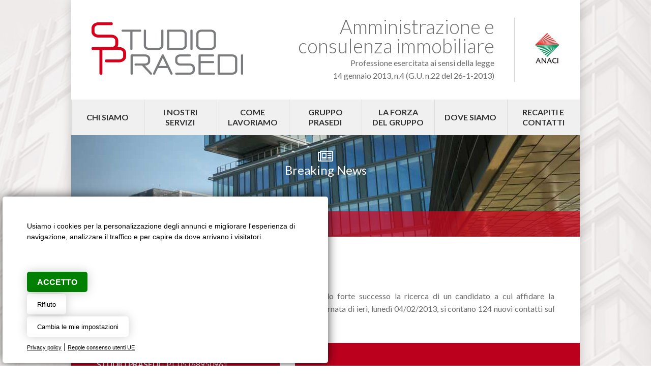

--- FILE ---
content_type: text/html; Charset=UTF-8
request_url: https://www.studioprasedi.it/it/offerta-di-lavoro/
body_size: 14852
content:
<!DOCTYPE html>

<head>
<title>Offerta di lavoro</title>
<meta name="description" content="Nuova figura nell'organico dello Studio Prasedi: sta riscuotendo forte successo la ricerca di un candidato a cui affidare la responsabilit&agrave; dell'area comunicazione dello Studio. Nella sola giornata di ieri, luned&igrave; 04/02/2013, si contano 124 nuovi contatti sul sito. ">

<!--Stampo contentType in base alla lingua-->
<meta charset="utf-8"><link rel="icon" type="image/png" href="/template/ico/favicon.png"><meta name="viewport" content="width=device-width, user-scalable=no, initial-scale=1.0, minimum-scale=1.0, maximum-scale=1.0"><meta name="apple-mobile-web-app-capable" content="yes"><meta name="mobile-web-app-capable" content="yes"><meta name="apple-mobile-web-app-status-bar-style" content="black-translucent"><link rel="stylesheet" href="/template/css/style.css"><meta property="og:title" content="Offerta di lavoro"><meta property="og:type" content="website"><meta property="og:url" content="https://www.studioprasedi.it/it/offerta-di-lavoro/default.asp"><meta property="og:image" content="https://www.studioprasedi.it/template/logo-social.jpg"><meta property="og:description" content="Nuova figura nell'organico dello Studio Prasedi: sta riscuotendo forte successo la ricerca di un candidato a cui affidare la responsabilit&agrave; dell'area comunicazione dello Studio. Nella sola giornata di ieri, luned&igrave; 04/02/2013, si contano 124 nuovi contatti sul sito. "><link href="https://fonts.googleapis.com/css?family=Lato:300,400,700,900" rel="stylesheet"><link rel="stylesheet" href="https://maxcdn.bootstrapcdn.com/font-awesome/4.7.0/css/font-awesome.min.css"><link rel="stylesheet" href="/include/js/fotorama/fotorama.css"><link rel="stylesheet" href="/include/js/fresco/fresco.css"><link rel="stylesheet" href="https://fonts.googleapis.com/icon?family=Material+Icons"><script src="/include/js/jquery/jquery-1.11.2.min.js"></script><script src="/include/js/fotorama/fotorama.js"></script><script src="/include/js/jquery/jquery.autosize.js"></script><script src="/include/js/fresco/fresco.js"></script><script src="/include/js/news_slider/news_slider.js"></script>
<script src="/include/js/common.js"></script><script src="/include/js/frontend.js?v=18/01/2026 12:15:25"></script><meta name="theme-color" content="#FFFFFF"><script src="/include/js/jquery/parallax.min.js"></script><meta name="twitter:card" content="summary"><meta name="twitter:title" content="Offerta di lavoro"><meta name="twitter:description" content="Nuova figura nell'organico dello Studio Prasedi: sta riscuotendo forte successo la ricerca di un candidato a cui affidare la responsabilit&agrave; dell'area comunicazione dello Studio. Nella sola giornata di ieri, luned&igrave; 04/02/2013, si contano 124 nuovi contatti sul sito. "><meta name="twitter:image" content="https://www.studioprasedi.it/template/logo-social.jpg"><script src="/include/localForage/dist/localforage.js"></script>
<script>
if ('serviceWorker' in navigator) {
  navigator.serviceWorker.register('/sw.js');
  window.addEventListener('beforeinstallprompt', event => {
    event.preventDefault();
    $('#pwacontainer').addClass("show")
    document.getElementById('pwainstall').addEventListener('click', function(){
      $('#pwacontainer').fadeOut()
      event.prompt();
    }); 
  });
  window.addEventListener('appinstalled', (evt) => {
    $('#pwacontainer').hide()
  });
}
</script>
<link rel="manifest" href="/manifest.json">
<script type="text/javascript" src="https://platform-api.sharethis.com/js/sharethis.js#property=60a77b1b30ef9700113f73b5&product=inline-share-buttons" async="async"></script>
</head>

<body>
    <div class="StylePagina">    
        <div id="pwacontainer">
  Prova la nostra APP! <a href="javascript:void(0)" id="pwainstall"><strong>INSTALLA ORA</strong></a>
</div>

<div class="StyleIntestazione">
    <p onclick="window.location.href='/it/'"><img src="/template/logo-prasedi.png" alt="Offerta di lavoro" title="Offerta di lavoro" id="logohead"></p>
    <p onclick="window.location.href='/it/anaci/'"><img src="/template/anaci.jpg"></p>
    <p><strong>Amministrazione e<br>consulenza immobiliare</strong><br>Professione esercitata ai sensi della legge<br>14 gennaio 2013, n.4 (G.U. n.22 del 26-1-2013)</p>
    <blockquote>Professione esercitata ai sensi della legge 14 gennaio 2013, n.4 (G.U. n.22 del 26-1-2013)</blockquote>
</div>
<div>
    
</div>
<div id="collapseJQMenu" onclick="scambio('contenitoreJQMenu');" style="display:none"><em class="fa fa-bars"></em></div>
<div id="contenitoreJQMenu">
<ul id="JQMenu" class="JQMenu">

    <li style='display:none' id="page_0">
    
        <a href="/it/" title="Home">Home</a>
          
    </li>

    <li id="page_1">
    
        <a href="/it/chi-siamo/" title="Chi siamo">Chi siamo</a>
          
    </li>

    <li id="page_2">
    
        <a href="/it/servizi/" title="I nostri servizi">I nostri servizi</a>
        <ul>
            <li style='display:none'>
            
                <a href="/it/servizi/modulistica/" title="Modulistica">Modulistica</a>
            
            </li>
        
            <li style='display:none'>
            
                <a href="/it/servizi/link-utili/" title="Link utili">Link utili</a>
            
            </li>
        </ul>  
    </li>

    <li id="page_3">
    
        <a href="/it/come-lavoriamo/" title="Come lavoriamo">Come lavoriamo</a>
          
    </li>

    <li style='display:none' id="page_4">
    
        <a href="/it/anaci/" title="Anaci">Anaci</a>
          
    </li>

    <li id="page_5">
    
        <a href="/it/gruppo-prasedi/" title="Gruppo Prasedi">Gruppo Prasedi</a>
          
    </li>

    <li id="page_6">
    
        <a href="/it/la-forza-del-gruppo/" title="La forza del gruppo">La forza del gruppo</a>
          
    </li>

    <li id="page_7">
    
        <a href="/it/dove-siamo/" title="Dove siamo">Dove siamo</a>
          
    </li>

    <li id="page_8">
    
        <a href="/contatti.asp" title="Recapiti e contatti">Recapiti e contatti</a>
          
    </li>

    <li style='display:none' id="page_9">
    
        <a href="/it/privacy/" title="Privacy">Privacy</a>
          
    </li>

    <li style='display:none' id="page_10">
    
        <a href="/it/partner/" title="Partner">Partner</a>
          
    </li>

</ul>
</div><div class="social">    
    
</div>   
        <div id="sei"><p><a href="/archivio.asp" title="News"><i class="fa fa-newspaper-o"></i><br>Breaking News</a></p></div>
        <div class="ContentPage">
            <h1>Offerta di lavoro<br><br></h1>
            <div class="sharethis-inline-share-buttons"></div><br>
            Nuova figura nell'organico dello Studio Prasedi: sta riscuotendo forte successo la ricerca di un candidato a cui affidare la responsabilit&agrave; dell'area comunicazione dello Studio. Nella sola giornata di ieri, luned&igrave; 04/02/2013, si contano 124 nuovi contatti sul sito. 
        </div>
        
<script type="text/javascript" src="/include/js/cookie-consent.js" charset="UTF-8"></script>
<script type="text/javascript" charset="UTF-8">
document.addEventListener('DOMContentLoaded', function () {
cookieconsent.run({"notice_banner_type":"simple","consent_type":"express","palette":"light","language":"it","page_load_consent_levels":["strictly-necessary"],"notice_banner_reject_button_hide":false,"preferences_center_close_button_hide":false,"page_refresh_confirmation_buttons":false,"website_name":"","website_privacy_policy_url":"https://www.studioprasedi.it/it/privacy/"});
});
$(function() {
setTimeout(function(){
    $('.cc-nb-main-container').append("<div class='morecookielink'><a href='/it/privacy/' target='_blank' rel='nofollow'>Privacy policy</a> | <a href='https://policies.google.com/technologies/partner-sites' target='_blank' rel='nofollow'>Regole consenso utenti UE</a></div>")
    })
}, 1000);  
</script>
<script type="text/plain" cookie-consent="tracking" async src="https://www.googletagmanager.com/gtag/js?id=26875525-1"></script>
<script type="text/plain" cookie-consent="tracking">window.dataLayer = window.dataLayer || [];function gtag(){dataLayer.push(arguments);}gtag('js', new Date());gtag('set', 'anonymizeIp', true);gtag('config', '26875525-1');</script>
<style>
@media only screen and (min-width:0px) and (max-width:767px) {
.cc-nb-text-container{height: 150px !important}
}
@media only screen and (min-width:768px) and (max-width:1350px) {
.cc-nb-text-container{height: 100px !important} 
}
.freeprivacypolicy-com---palette-light.freeprivacypolicy-com---nb{background-color: #fff;-moz-border-radius: 5px;-webkit-border-radius: 5px;border-radius: 5px;margin: 0px 0px 5px 5px;box-shadow: rgb(0 0 0 / 70%) 0 0 20px 0;}
.freeprivacypolicy-com---palette-light .cc-nb-text,.freeprivacypolicy-com---palette-light .cc-nb-title{color: #000;font-size: 0.8em !important;font-weight: 300;}
.freeprivacypolicy-com---reset{font-family:'Roboto',sans-serif !important;}
.freeprivacypolicy-com---palette-light .cc-nb-okagree{color: #fff;text-decoration: none;display: block;box-shadow: rgb(0 0 0 / 20%) 0 0 20px 0 !important;padding: 10px 20px;-moz-border-radius: 5px;-webkit-border-radius: 5px;border-radius: 5px; background-color: green !important;height: 40px;line-height: 15px;text-transform: uppercase;font-weight: bold !important;}
.freeprivacypolicy-com---palette-light .cc-nb-changep{color: #000;text-decoration: none;display: block; box-shadow: rgb(0 0 0 / 20%) 0 0 20px 0;padding: 5px 20px;-moz-border-radius: 5px;-webkit-border-radius: 5px;border-radius: 5px; background-color: rgb(0 0 0 / 0%);height: 40px;font-size: 0.8em !important;line-height: 15px;}
.freeprivacypolicy-com---palette-light .cc-nb-okagree, .freeprivacypolicy-com---palette-light .cc-cp-foot-save{color: #fff;text-decoration: none;display: block;box-shadow: none;padding: 5px 20px;-moz-border-radius: 5px;-webkit-border-radius: 5px;border-radius: 5px; height: 40px;line-height: 15px;font-weight: 300;}
.freeprivacypolicy-com---palette-light .cc-nb-reject{color: #000;text-decoration: none;display: block; box-shadow: rgb(0 0 0 / 20%) 0 0 20px 0;padding: 5px 20px;-moz-border-radius: 5px;-webkit-border-radius: 5px;border-radius: 5px; background-color: rgb(0 0 0 / 0%);height: 40px;font-size: 0.8em !important;line-height: 15px;}
.freeprivacypolicy-com---palette-light .cc-nb-okagree:after, .freeprivacypolicy-com---palette-light .cc-nb-changep:after, .freeprivacypolicy-com---palette-light .cc-nb-reject:after, .cc-cp-foot-save:after{display: none !important;}
.freeprivacypolicy-com---reset{font-weight: 300;}
.freeprivacypolicy-com---nb .cc-nb-okagree, .freeprivacypolicy-com---nb .cc-nb-reject, .freeprivacypolicy-com---nb .cc-nb-changep{font-weight: 300;font-size: 1.0em;}
.freeprivacypolicy-com---nb-simple{ bottom: 0;left: 0;width: 100%;overflow: inherit !important; height: auto !important;}
.freeprivacypolicy-com---palette-light .cc-nb-title, .freeprivacypolicy-com---pc-dialog .cc-pc-head-lang select{display: none;}
.freeprivacypolicy-com---palette-light .cc-cp-body-tabs-item{border-right-color: #666;border-bottom-color: #666;}
.freeprivacypolicy-com---reset a:hover{text-decoration: none;}
.freeprivacypolicy-com---pc-dialog input[type="checkbox"].cc-custom-checkbox:checked+label:before{background: green;}
.freeprivacypolicy-com---palette-light .cc-pc-container{background: #fff;border-radius: 5px;overflow: hidden;}
.freeprivacypolicy-com---pc-dialog{padding-bottom: 50px;}
.freeprivacypolicy-com---palette-light .cc-cp-foot-byline{opacity: 0; visibility: hidden;}
.freeprivacypolicy-com---palette-light .cc-pc-head-close{padding: 0; margin: 0;}
.cc-nb-text{display: none;}
.cc-nb-text-container{position: relative; height: 70px}
.cc-nb-text-container:after{position:absolute;content:"Usiamo i cookies per la personalizzazione degli annunci e migliorare l\'esperienza di navigazione, analizzare il traffico e per capire da dove arrivano i visitatori.";font-size:0.9em;left:0px;top:0px; color:#000;text-align:left; font-weight: 300}
.morecookielink{position: absolute;bottom: 20px;}
.morecookielink a, .morecookielink a:hover{color: #000;text-decoration: underline;font-size: 0.7em;}
.cc-nb-reject, .cc-nb-changep, .cc-pc-head-close:hover, .cc-nb-reject:hover, .cc-nb-changep:hover{background: none !important;}
</style>
<script src="/include/localForage/dist/localforage.js"></script><script src="/include/js/jquery/jquery.autosize.js"></script><script src="/include/js/fresco/fresco.js"></script><script src="/include/js/news_slider/news_slider.js"></script><script src="/include/js/slick/slick.min.js"></script><link rel="stylesheet" href="/include/js/slick/slick.css">
<script>
$(document).ready(function(){
    $('.SlidePartner').slick({
        autoplay: true,
        autoplaySpeed: 2000,
        infinite: true,
        speed: 500,
        slidesToShow: 1,
        slidesToScroll: 1,
        infinite: true,
        dots: true,
        arrows: true,
        responsive: [{
            breakpoint: 480,
            settings: {
                slidesToShow: 1,
                slidesToScroll: 1,
                dots: false,
                arrows: false
            }
        }]
    });
});
</script>
<a href="#" class="scroll_top"></a>
<div class="footer1">
    <p>
        <strong>STUDIO PRASEDI</strong> - P.I. 05168950961<br>
        via Pellizzari, 28 - 20871 Vimercate (MB)<br>
        F. 039.666438<br>
        <a href="https://prasedi.convenzioniperte.com/#0" target="_blank" rel="noopener"><img src="/public/image/SP-club.png" alt="Studio Prasedi Club"></a>
    </p>
    <p>
        <i class="fa fa-phone" aria-hidden="true"></i><a href="tel:0396854034">039.6854034</a><br>
        <i class="fa fa-envelope" aria-hidden="true" style="font-size: 0.8em"></i><a href="mailto:info@studioprasedi.it">info@studioprasedi.it</a><br>
        <i class="fa fa-bookmark" aria-hidden="true" style="font-size: 0.95em"></i><a href="mailto:studioprasedi@pec.it">studioprasedi@pec.it</a>
    </p>
    <p>
        <br><span>seguici su:</span><br>
        <em onclick="window.open('https://www.facebook.com/studioprasedi','_blank');" class="fa fa-facebook" style="color:#3b5998"></em> <em onclick="window.open('https://it.linkedin.com/in/stefano-prasedi-0961402a','_blank');" class="fa fa-linkedin" style="color:#0077b5"></em>
    </p>
</div>
<div class="footer2">
    <a href="#" id="open_preferences_center" rel="nofollow" title="Cookies settings">Cookies Settings</a> | <a href="/it/privacy/" target="_blank" title="Privacy policy">Privacy Policy</a> | <a href='https://www.creative-studio.it/' target='_blank' title='Creative Studio realizzazione siti web Monza'>&copy; Creative Studio</a>
</div>
    </div>
</body></html>


--- FILE ---
content_type: text/css
request_url: https://www.studioprasedi.it/template/css/style.css
body_size: 8386
content:
/*stili personalizzati quando viene aperta in PWA*/
#pwainstall{text-decoration: none;}
#pwainstall strong{
	-moz-border-radius: 6px;
    -webkit-border-radius: 6px;
    border-radius: 6px;
    position: relative;
    background-color: #ffffff;
    font-weight: 400;
    padding: 5px;
    text-transform: uppercase;
    color: #cb2027;
    -webkit-transition: background-color 0.5s linear;
    -moz-transition: background-color 0.5s linear;
    -ms-transition: background-color 0.5s linear;
    -o-transition: background-color 0.5s linear;
    transition: background-color 0.5s linear;
    box-shadow: 0 2px 5px 0 rgba(0,0,0,.16),0 2px 10px 0 rgba(0,0,0,.12)!important;
}
#pwainstall strong:hover{
    background-color: #432c2f;
    color: #ffffff;
    -webkit-transition: background-color 0.5s linear;
    -moz-transition: background-color 0.5s linear;
    -ms-transition: background-color 0.5s linear;
    -o-transition: background-color 0.5s linear;
    transition: background-color 0.5s linear;	
}
#pwacontainer {
	/*visibility: hidden;*/
	display: none;
    background-color:#cb2027;
    color: #fff;
    text-align: center;
    padding: 10px;
    box-shadow: 0 2px 5px 0 rgba(0,0,0,.16),0 2px 10px 0 rgba(0,0,0,.12)!important;
}
#pwacontainer.show {
	/*visibility: visible;*/
	display: block; 
	-webkit-animation: fadein 0.5s; animation: fadein 0.5s;
}
@-webkit-keyframes fadein {
	from {bottom: 0; opacity: 0;}
	to {bottom: 30px;opacity: 1;}
}
@keyframes fadein {
	from {bottom: 0;opacity: 0;}
	to {bottom: 30px;opacity: 1;}
}

/*stili personalizzati quando viene aperta in PWA*/
@media all and (display-mode: standalone) {
	.hidePwa, #cookie_info_breve{display: none;}

} 

@media only screen and (min-width:0px) and (max-width:532px) {
h1, .titolo{text-align:left; font-size:1.8em; line-height:32px;margin:0px 0px 10px 0px; font-family: 'Lato', sans-serif;clear:both;float:left;width:100%; font-weight: 700; color: #e40e31; position: relative;}
h2{text-align:left;text-transform:none;font-size:1.3em; line-height:30px; font-weight: 400; padding:0px; margin:0px 0px 30px 0px; font-family: 'Lato', sans-serif;clear:both;width:100%; clear: both; float: left; color: #333333; position: relative;}


.StylePagina{width:90%;padding:0px; height:auto; overflow: hidden; height: auto; margin: 0 auto; box-shadow: rgba(0,0,0,0.2) 0px 0px 20px 0px; background-color: #fff}

.StyleIntestazione{width:100%; margin: 0 auto; height: 70px; padding: 0px; background-color: #fff;} 
.StyleIntestazione p:first-child{height: 100%;  width: 140px; margin: 0px 0px 0px 80px; cursor: pointer; display:flex; justify-content:flex-start; align-items:center; float: left;} 
.StyleIntestazione p:nth-child(2){float: right; margin: 0px 5% 0px 0px; height: 100%; width: 32px; display:flex; justify-content:flex-start; align-items:center; cursor: pointer;} 
.StyleIntestazione p:nth-child(3){display: none;} 
.StyleIntestazione blockquote{box-shadow: #d5d5d5 0px 1px 0px 0px inset; position: absolute;height: auto;  width: 80%; text-align: center;  font-size: 0.8em;  line-height: 20px; top: 70px; left: 5%; background-color: rgba(255,255,255,1); z-index: 2; margin: 0px; padding: 5px 5%;  border: 0px;} 

.StyleIntestazione p img{height: auto; width: 100%;} 

#sei{width:100%;padding:0px; box-shadow: rgba(211,3,28,0.7) 0px -40px 0px 0px inset; height:170px; float: left; clear: both; clear:both; background-image: url(/template/bg-sei.jpg); background-repeat: no-repeat; background-size: cover; background-position: center center; padding: 0px; position: relative;}
#sei p{width:90%; padding:30px 5% 15px 5%; text-align:center; height:40px; font-size:1.5em; font-weight: 400; color: #fff; position:absolute; left: 0px; top: 0px}
.social{clear:both; width: 196px;overflow:hidden; height: 25px; display:flex; align-items: center; position: absolute; left: 52%; top: 230px; z-index: 2; margin-left: -96px}

#contenitoreJQMenu{margin:0px auto; padding:0px; width:250px !important;}
#collapseJQMenu{cursor:pointer; position: absolute; top:0px; left: 5%; text-align:center; padding: 0px; margin: 0px; overflow:hidden; display:flex; justify-content:center; align-items:center; flex-direction: column; width: 60px; height: 70px; line-height: 70px; box-shadow: #d5d5d5 -1px 0px 0px 0px inset}
#collapseJQMenu em{font-size: 1.8em; color: #e5a028;}
.JQMenu{overflow:hidden;width:250px;z-index:100;position:absolute; top:70px;left:5%; padding: 0px; background-color: #f5f5f5; box-shadow: #e3e1d9 0px 0px 0px 1px inset}
.JQMenu li{position:relative;clear:both;list-style:none;text-align:left; overflow:hidden;margin:0px; width:100%; cursor:pointer; box-shadow: #e3e1d9 0px 1px 0px 0px inset; -webkit-transition: all 0.5s linear;-moz-transition: all 0.5s linear;-ms-transition: all 0.5s linear;-o-transition: all 0.5s linear;transition: all 0.5s linear}
#JQMenu li a{display:block;text-decoration:none;font-size:0.9em; color: #4a4744;padding:5px 7%; font-weight: 400; text-transform: uppercase; font-family: 'Lato', sans-serif; float: left;}
#JQMenu li:hover{background-color: #e5a028}
#JQMenu li i{font-size:0.8em;color:#4a4744;position:absolute;right:10%;top:0px;height:52px;line-height:52px;-webkit-transition:color 0.4s linear;-moz-transition:color 0.4s linear;-ms-transition:color 0.4s linear;-o-transition:color 0.4s linear;transition:color 0.4s linear}
#JQMenu li ul{margin:0px;display:none;padding:0px;width:100%;left:0px; clear: both; box-shadow: rgba(255,255,255,0.2) 0px 1px 0px 0px inset; border-bottom: 1px solid #e3e1d9}
#JQMenu li ul li{clear:both;text-align:left;cursor:pointer;width:100%;padding:8px 0%;height:auto !important;background-color: transparent !important; line-height:inherit !important; box-shadow: rgba(0,0,0,0.05) 0px -1px 0px 0px inset}
#JQMenu li ul li a{padding:0px 25px;text-decoration:none;text-transform:none !important;font-size:0.95em; line-height:19px; font-weight:400 !important;font-family: 'Quicksand', sans-serif;-webkit-transition:padding-left 0.5s linear, color 0.5s linear;-moz-transition:padding-left 0.5s linear, color 0.5s linear;-ms-transition:padding-left 0.5s linear, color 0.5s linear;-o-transition:padding-left 0.5s linear, color 0.5s linear;transition:padding-left 0.5s linear, color 0.5s linear}
#JQMenu li:hover a, #JQMenu li a:hover, #JQMenu li:hover i{color: #fff}
#JQMenu li ul li:hover{background-color: rgba(200,200,200,0.3) !important;}


.StyleBanner0{width:100%;overflow:hidden;height:172px; position: relative; float: left; margin-top: 50px}
.newshome{width:100%;overflow:hidden;height:180px; position: relative; float: right; background-color: #bb001e}
.newshome h5{color: #fff; font-size: 1.6em; text-transform: uppercase; font-weight: 400; text-align: center; background-color: #e40e31; padding: 0px 5%; width: 90%; height: 45px; line-height: 45px}
.tuttenews{ position: absolute; left: 0px; bottom: 0px; z-index: 1; color: #fff; font-size: 1.1em; text-transform: uppercase; font-weight: 400; text-align: center; box-shadow: #e40e31 0px 1px 0px 0px inset; padding: 0px 5%; width: 90%; height: 50px; line-height: 50px}
#tickerscroll{width:90%;height:60px !important; padding: 0px 5%; color: #fff; margin-top: 10px}
#tickerscroll ul {height:140px; overflow: hidden; width: 100%}
#tickerscroll ul li{width:90%;height:60px !important; padding: 0px 5%; cursor: pointer; text-align: center; font-size: 0.8em; line-height: 20px}
#tickerscroll ul li p{display: none;}


.StyleBanner4 ul {width: 90%; margin:  80px auto;}

.home {width: 100%; padding: 0px; display:flex; justify-content:center; align-items:flex-start; flex-direction: column; overflow: hidden; clear: both; position: relative; margin: 0px auto;}
.contenthome {width: 90%; padding: 30px 5%; order: 2; }
.accesso {width: 90%; padding: 15px 5%; background-color: #cc9900; order: 1; position: relative; height: auto}
.accesso input{width: 42%; float: right;}
.accesso input:nth-child(2){float: left}
.accesso input[type="button"]{margin: 0px !important}

.accesso h4{font-weight: 400; font-size: 1.6em; color: #fff; line-height: 37px; margin-bottom: 20px}
.accesso:after{position:absolute;content:"\f0c0";font-family:fontAwesome;font-size:2em;top:20px;right:20px;color:#d9b667;}

.StyleBanner2{width: 100%; padding: 0px; order: 3;}
.StyleBanner2 ul li{width: 100%; overflow: hidden}

.tastihome p{width: 50%; float: left;  display:flex; justify-content:center; align-items:center; height: 70px; color: #fff; cursor: pointer; font-size: 0.9em; text-transform: uppercase; font-weight: 400; -webkit-transition:all 0.5s linear;-moz-transition:all 0.5s linear;-ms-transition:all 0.5s linear;-o-transition:all 0.5s linear;transition:all 0.5s linear}
.tastihome p span{font-size: 1.5em; margin-right: 10px}

.partner {background-color: #f0f0f0; width: 90%; padding: 20px 5%; height: 324px; order:4; position: relative;}
.partner h5{font-weight: 400; font-size: 2.0em; line-height: 37px; margin-bottom: 20px}
.single{padding: 40px 20px}
.partner p{position: absolute; bottom: 0px; left: 0px; text-align: center; width: 100%;font-size: 1.05em; text-transform: uppercase; font-weight: 700;cursor:pointer; height: 50px; line-height: 50px}
.partner:after{position:absolute;content:"\f2b5";font-family:fontAwesome;font-size:2em;top:20px;right:20px;color:#d9d9d9;}

.home .StyleBanner3{text-transform: uppercase; cursor: pointer; width: 90%; padding: 20px 5%; order:5; background-image: url(/template/bg-preventivo.jpg); background-repeat: no-repeat; text-align: center; background-size: cover; background-position: center center; font-size: 1.15em; font-weight: 400; color: #fff;}


.ContentPage {width: 90%; padding: 30px 5%; overflow: hidden; clear: both; position: relative; margin: 0px auto; }

.estate{padding: 100px 10% 30px 10%; width: 80%; position: relative;}
.estate:before{position: relative; position:absolute;content:"\f0f7";font-family:fontAwesome;font-size:3.7em;top:45px;left:35px;color:#e5a028; line-height: 40px}


.footer1{width: 100%; padding: 20px 0px; margin: 0 auto; height: auto; overflow: hidden; display:flex;justify-content:space-between; flex-wrap:wrap; background-color: #bb001e; color: #fff}
.footer1 p:first-child{width: 90%; padding: 0px 5% 15px 5% }
.footer1 p:nth-child(2){width: 90%; line-height: 45px; padding: 15px 5%; box-shadow: rgba(255,255,255,0.2) 0px 1px 0px 0px inset;}
.footer1 p:nth-child(3){width: 100%; text-align: center; box-shadow: rgba(255,255,255,0.2) 0px 1px 0px 0px inset;}


.sinistra{width: 100%;float: left;}
.destra{width: 100%;float: left; clear: both; margin-top: 20px; overflow: hidden; }
.destra img{height: auto; width: 100%}

.contatti{width: 100%; display:flex;justify-content:space-between; flex-wrap:wrap;}
.contatti div:first-child{width: 100%;}
.contatti div:last-child{width: 90%; box-shadow: #e5a028 0px 0px 0px 7px inset; padding: 20px 5%; clear: both; float: left; margin-top: 20px}

.duefoto div{width: 100%; height: auto; overflow: hidden; margin-bottom: 10px}

.settori{width: 100%; margin: 20px 0px 0px 0px;}
.settori p{width: 90%;  box-shadow: #e5a028 0px 0px 0px 3px inset; padding: 20px 5%; text-align: center; line-height: 22px; margin: 20px auto 0px auto}
.settori strong{font-size: 1.05em; color: #e40e31; text-transform: uppercase;}
.settori span{font-size: 3.5em; color: #882222; margin-bottom: 15px}

.TDCorpoNews{width: 90%; height: 280px; overflow: hidden; float: left; background-color: #fff; background-color: #f5f5f5; border-top: 3px solid #e5a028; padding: 25px 5%; margin: 0px 0px 20px 0px; position: relative;}
.TDCorpoNews a{color: #cc9900;}
.TDCorpoNews:after{position: absolute; right: 0px; bottom: 0px; content: ""; border-right: 30px solid #fff; border-top: 30px solid #e5a028}
.TDCorpoNews button{position: absolute; left: 30px; bottom: 20px}
.formprodotti:after{font-size:2em !important}


#securityCode {margin-bottom: 30px}

.navigazione{width:100%; clear: both; overflow: hidden;  margin-bottom: 20px}
.navigazione .titolo{float: left; width: 100%; margin-bottom: 20px; line-height: 25px}
.navigazione .titolo p{font-size: 0.8em; font-weight: 400; color: #6b6b6b;}
.dashboard{width:100%; float: left; clear: both; display:flex;justify-content:space-between; flex-wrap:wrap;}
.dashboard div{width:100%; color: #fff; text-transform: uppercase; height: auto; text-align: center; font-size: 0.9em; line-height: 20px; padding: 15px 0px; cursor: pointer; -webkit-transition:all 0.5s linear;-moz-transition:all 0.5s linear;-ms-transition:all 0.5s linear;-o-transition:all 0.5s linear;transition:all 0.5s linear}
.dashelenco{width: 100%; background-color: #f0f0f0;  box-shadow: #dedede 0px 0px 0px 1px;}
.dashpagina{width: 100%; clear:both; float: left; margin-top: 20px}
.Categoria{width: 80%; padding: 10px 5% 10px 15%; box-shadow: #dedede 0px -1px 0px 0px inset; position: relative; cursor: pointer;}
.SubCategoria{width: 70%; padding: 5px 15%; cursor: pointer; box-shadow: #e2e2e2 0px -1px 0px 0px inset; line-height: 20px}
.prodotto{width: 90%; float: left; background-color: #f0f0f0; padding: 15px 5%; height: 310px; margin-bottom: 20px}
.prodotto p:first-child{overflow: hidden; height: 150px; margin-bottom: 15px}

.pagegallery div{width:100%; height:250px;  margin:0px auto 20px auto;  display:flex; justify-content:center; align-items:center; overflow: hidden; cursor: pointer; position: relative; box-shadow: #ececec 0px 0px 0px 1px}

}

@media only screen and (min-width:533px) and (max-width:767px) {
h1, .titolo{text-align:left; font-size:1.8em; line-height:32px;margin:0px 0px 10px 0px; font-family: 'Lato', sans-serif;clear:both;float:left;width:100%; font-weight: 700; color: #e40e31; position: relative;}
h2{text-align:left;text-transform:none;font-size:1.3em; line-height:30px; font-weight: 400; padding:0px; margin:0px 0px 30px 0px; font-family: 'Lato', sans-serif;clear:both;width:100%; clear: both; float: left; color: #333333; position: relative;}


.StylePagina{width:90%;padding:0px; height:auto; overflow: hidden; height: auto; margin: 0 auto; box-shadow: rgba(0,0,0,0.2) 0px 0px 20px 0px; background-color: #fff}

.StyleIntestazione{width:100%; margin: 0 auto; height: 110px; padding: 0px; background-color: #fff;} 
.StyleIntestazione p:first-child{height: 100%;  width: 180px; margin: 0px 0px 0px 110px; cursor: pointer; display:flex; justify-content:flex-start; align-items:center; float: left;} 
.StyleIntestazione p:nth-child(2){float: right; margin: 0px 5% 0px 20px; height: 100%; width: 38px; display:flex; justify-content:flex-start; align-items:center; cursor: pointer;} 
.StyleIntestazione p:nth-child(3){display: none;} 
.StyleIntestazione blockquote{box-shadow: #d5d5d5 0px 1px 0px 0px inset; position: absolute;height: auto;  width: 80%; text-align: center;  font-size: 0.8em;  line-height: 20px; top: 110px; left: 5%; background-color: rgba(255,255,255,0.8); z-index: 2; margin: 0px; padding: 5px 5%;  border: 0px;} 

.StyleIntestazione p img{height: auto; width: 100%;} 

#sei{width:100%;padding:0px; box-shadow: rgba(211,3,28,0.7) 0px -40px 0px 0px inset; height:170px; float: left; clear: both; clear:both; background-image: url(/template/bg-sei.jpg); background-repeat: no-repeat; background-size: cover; background-position: center center; padding: 0px; position: relative;}
#sei p{width:90%; padding:30px 5% 15px 5%; text-align:center; height:40px; font-size:1.5em; font-weight: 400; color: #fff; position:absolute; left: 0px; top: 0px}
.social{clear:both; width: 196px;overflow:hidden; height: 25px; display:flex; align-items: center; position: absolute; left: 52%; top: 250px; z-index: 2; margin-left: -96px}

#contenitoreJQMenu{margin:0px auto; padding:0px; width:250px !important;}
#collapseJQMenu{cursor:pointer; position: absolute; top:0px; left: 5%; text-align:center; padding: 0px; margin: 0px; overflow:hidden; display:flex; justify-content:center; align-items:center; flex-direction: column; width: 90px; height: 110px; line-height: 110px; box-shadow: #d5d5d5 -1px 0px 0px 0px inset}
#collapseJQMenu em{font-size: 2.0em; color: #e5a028;}
.JQMenu{overflow:hidden;width:250px;z-index:100;position:absolute; top:110px;left:5%; padding: 0px; background-color: #f5f5f5;}
.JQMenu li{position:relative;clear:both;list-style:none;text-align:left; overflow:hidden;margin:0px; width:100%; cursor:pointer; box-shadow: #e3e1d9 0px 1px 0px 0px inset; -webkit-transition: all 0.5s linear;-moz-transition: all 0.5s linear;-ms-transition: all 0.5s linear;-o-transition: all 0.5s linear;transition: all 0.5s linear}
#JQMenu li a{display:block;text-decoration:none;font-size:1.0em; color: #4a4744;padding:10px 5%; font-weight: 400; text-transform: uppercase; font-family: 'Lato', sans-serif; float: left;}
#JQMenu li:hover{background-color: #e5a028}
#JQMenu li i{font-size:0.8em;color:#4a4744;position:absolute;right:10%;top:0px;height:52px;line-height:52px;-webkit-transition:color 0.4s linear;-moz-transition:color 0.4s linear;-ms-transition:color 0.4s linear;-o-transition:color 0.4s linear;transition:color 0.4s linear}
#JQMenu li ul{margin:0px;display:none;padding:0px;width:100%;left:0px; clear: both; box-shadow: rgba(255,255,255,0.2) 0px 1px 0px 0px inset; border-bottom: 1px solid #e3e1d9}
#JQMenu li ul li{clear:both;text-align:left;cursor:pointer;width:100%;padding:8px 0%;height:auto !important;background-color: transparent !important; line-height:inherit !important; box-shadow: rgba(0,0,0,0.05) 0px -1px 0px 0px inset}
#JQMenu li ul li a{padding:0px 25px;text-decoration:none;text-transform:none !important;font-size:0.95em; line-height:19px; font-weight:400 !important;font-family: 'Quicksand', sans-serif;-webkit-transition:padding-left 0.5s linear, color 0.5s linear;-moz-transition:padding-left 0.5s linear, color 0.5s linear;-ms-transition:padding-left 0.5s linear, color 0.5s linear;-o-transition:padding-left 0.5s linear, color 0.5s linear;transition:padding-left 0.5s linear, color 0.5s linear}
#JQMenu li:hover a, #JQMenu li a:hover, #JQMenu li:hover i{color: #fff}
#JQMenu li ul li:hover{background-color: rgba(200,200,200,0.3) !important;}


.StyleBanner0{width:100%;overflow:hidden;height:285px; position: relative; float: left;}
.newshome{width:100%;overflow:hidden;height:180px; position: relative; float: right; background-color: #bb001e}
.newshome h5{color: #fff; font-size: 1.6em; text-transform: uppercase; font-weight: 400; text-align: center; background-color: #e40e31; padding: 0px 5%; width: 90%; height: 45px; line-height: 45px}
.tuttenews{ position: absolute; left: 0px; bottom: 0px; z-index: 1; color: #fff; font-size: 1.1em; text-transform: uppercase; font-weight: 400; text-align: center; box-shadow: #e40e31 0px 1px 0px 0px inset; padding: 0px 5%; width: 90%; height: 50px; line-height: 50px}
#tickerscroll{width:90%;height:60px !important; padding: 0px 5%; color: #fff; margin-top: 20px}
#tickerscroll ul {height:140px; overflow: hidden; width: 100%}
#tickerscroll ul li{width:100%;height:60px !important; padding: 0px; cursor: pointer; text-align: center;}
#tickerscroll ul li p{display: none;}


.StyleBanner4 ul {width: 90%; margin:  80px auto;}

.home {width: 100%; padding: 0px; display:flex; justify-content:center; align-items:flex-start; flex-direction: column; overflow: hidden; clear: both; position: relative; margin: 0px auto;}
.contenthome {width: 90%; padding: 30px 5%; order: 2; }
.accesso {width: 90%; padding: 15px 5%; background-color: #cc9900; order: 1; position: relative; height: auto}
.accesso input{width: 30%; float: left; margin-right: 10px}
.accesso input[type="button"]{margin: 0px !important}

.accesso h4{font-weight: 400; font-size: 2.0em; color: #fff; line-height: 37px; margin-bottom: 20px}
.accesso:after{position:absolute;content:"\f0c0";font-family:fontAwesome;font-size:2.2em;top:20px;right:20px;color:#d9b667;}

.StyleBanner2{width: 100%; padding: 0px; order: 3;}
.StyleBanner2 ul li{width: 100%; overflow: hidden}

.tastihome p{width: 50%; float: left;  display:flex; justify-content:center; align-items:center; height: 70px; color: #fff; cursor: pointer; font-size: 1.1em; text-transform: uppercase; font-weight: 400; -webkit-transition:all 0.5s linear;-moz-transition:all 0.5s linear;-ms-transition:all 0.5s linear;-o-transition:all 0.5s linear;transition:all 0.5s linear}
.tastihome p span{font-size: 1.5em; margin-right: 10px}

.partner {background-color: #f0f0f0; width: 90%; padding: 20px 5%; height: 324px; order:4; position: relative;}
.partner h5{font-weight: 400; font-size: 2.0em; line-height: 37px; margin-bottom: 20px}
.single{padding: 70px 20px}
.partner p{position: absolute; bottom: 0px; left: 0px; text-align: center; width: 100%;font-size: 1.05em; text-transform: uppercase; font-weight: 700;cursor:pointer; height: 50px; line-height: 50px}
.partner:after{position:absolute;content:"\f2b5";font-family:fontAwesome;font-size:2.2em;top:20px;right:20px;color:#d9d9d9;}

.home .StyleBanner3{text-transform: uppercase; cursor: pointer; width: 90%; padding: 20px 5%; order:5; background-image: url(/template/bg-preventivo.jpg); background-repeat: no-repeat; text-align: center; background-size: cover; background-position: center center; font-size: 1.45em; font-weight: 400; color: #fff;}


.ContentPage {width: 90%; padding: 30px 5%; overflow: hidden; clear: both; position: relative; margin: 0px auto; }

.estate{padding: 30px 5% 30px 20%; width: 75%; position: relative;}
.estate:before{position: relative; position:absolute;content:"\f0f7";font-family:fontAwesome;font-size:3.7em;top:45px;left:35px;color:#e5a028; line-height: 40px}


.footer1{width: 100%; padding: 20px 0px; margin: 0 auto; height: auto; overflow: hidden; display:flex;justify-content:space-between; flex-wrap:wrap; background-color: #bb001e; color: #fff}
.footer1 p:first-child{width: 45%; margin-left: 5% }
.footer1 p:nth-child(2){width: 40%; line-height: 45px; margin-right: 5%}
.footer1 p:nth-child(3){width: 100%; text-align: center; box-shadow: rgba(255,255,255,0.2) 0px 1px 0px 0px inset; margin-top: 20px;}


.sinistra{width: 100%;float: left;}
.destra{width: 100%;float: left; clear: both; margin-top: 20px; overflow: hidden; }
.destra img{height: auto; width: 100%}

.contatti{width: 100%; display:flex;justify-content:space-between; flex-wrap:wrap;}
.contatti div:first-child{width: 100%;}
.contatti div:last-child{width: 90%; box-shadow: #e5a028 0px 0px 0px 7px inset; padding: 20px 5%; clear: both; float: left; margin-top: 20px}

.duefoto div{width: 48%; height: auto; overflow: hidden;}

.settori{width: 100%; margin: 20px 0px 0px 0px;}
.settori p{width: 230px;  box-shadow: #e5a028 0px 0px 0px 3px inset; padding: 20px; text-align: center; line-height: 22px; margin: 20px auto 0px auto}
.settori strong{font-size: 1.05em; color: #e40e31; text-transform: uppercase;}
.settori span{font-size: 3.5em; color: #882222; margin-bottom: 15px}

.TDCorpoNews{width: 39%; height: 340px; overflow: hidden; float: left; background-color: #fff; background-color: #f5f5f5; border-top: 3px solid #e5a028; padding: 25px 4%; margin: 0px 4% 20px 0px; position: relative;}
.TDCorpoNews:nth-child(2n+2){margin-right: 0px}
.TDCorpoNews a{color: #cc9900;}
.TDCorpoNews:after{position: absolute; right: 0px; bottom: 0px; content: ""; border-right: 30px solid #fff; border-top: 30px solid #e5a028}
.TDCorpoNews button{position: absolute; left: 30px; bottom: 20px}



.navigazione{width:100%; clear: both; overflow: hidden;  margin-bottom: 20px}
.navigazione .titolo{float: left; width: 100%; margin-bottom: 20px; line-height: 25px}
.navigazione .titolo p{font-size: 0.8em; font-weight: 400; color: #6b6b6b;}
.dashboard{width:100%; float: left; clear: both; display:flex;justify-content:space-between; flex-wrap:wrap;}
.dashboard div{width:33.33%; color: #fff; text-transform: uppercase; height: auto; text-align: center; font-size: 0.9em; line-height: 20px; padding: 15px 0px; cursor: pointer; -webkit-transition:all 0.5s linear;-moz-transition:all 0.5s linear;-ms-transition:all 0.5s linear;-o-transition:all 0.5s linear;transition:all 0.5s linear}
.dashelenco{width: 100%; background-color: #f0f0f0;  box-shadow: #dedede 0px 0px 0px 1px;}
.dashpagina{width: 100%; clear:both; float: left; margin-top: 20px}
.Categoria{width: 85%; padding: 10px 5% 10px 10%; box-shadow: #dedede 0px -1px 0px 0px inset; position: relative; cursor: pointer;}
.SubCategoria{width: 80%; padding: 5px 10%; cursor: pointer; box-shadow: #e2e2e2 0px -1px 0px 0px inset;}
.prodotto{width: 42%; float: left; background-color: #f0f0f0; padding: 15px 3%; height: 310px}
.prodotto:nth-child(2n+2){float: right}
.prodotto p:first-child{overflow: hidden; height: 150px; margin-bottom: 15px}

.pagegallery div{width:60%; height:300px;  margin:0px auto 20px auto;  display:flex; justify-content:center; align-items:center; overflow: hidden; cursor: pointer; position: relative; box-shadow: #ececec 0px 0px 0px 1px}

}
@media only screen and (min-width:768px) and (max-width:1024px) {
h1, .titolo{text-align:left; font-size:1.8em; line-height:32px;margin:0px 0px 10px 0px; font-family: 'Lato', sans-serif;clear:both;float:left;width:100%; font-weight: 700; color: #e40e31; position: relative;}
h2{text-align:left;text-transform:none;font-size:1.3em; line-height:30px; font-weight: 400; padding:0px; margin:0px 0px 30px 0px; font-family: 'Lato', sans-serif;clear:both;width:100%; clear: both; float: left; color: #333333; position: relative;}


.StylePagina{width:90%;padding:0px; height:auto; overflow: hidden; height: auto; margin: 0 auto; box-shadow: rgba(0,0,0,0.2) 0px 0px 20px 0px; background-color: #fff}

.StyleIntestazione{width:100%; margin: 0 auto; height: 110px; padding: 0px; background-color: #fff;} 
.StyleIntestazione p:first-child{height: 100%;  width: 180px; margin: 0px 0px 0px 110px; cursor: pointer; display:flex; justify-content:flex-start; align-items:center; float: left;} 
.StyleIntestazione p:nth-child(2){float: right; margin: 0px 5% 0px 20px; height: 100%; width: 38px; display:flex; justify-content:flex-start; align-items:center; cursor: pointer;} 
.StyleIntestazione p:nth-child(3){float: right; margin: 10px 0px 0px 0px; height: auto; padding-right: 20px; width: 280px; text-align: right;  box-shadow: #d5d5d5 -1px 0px 0px 0px inset; font-size: 0.8em;  line-height: 20px;} 
.StyleIntestazione p:nth-child(3) strong{font-size: 1.8em; font-weight: 300; } 
.StyleIntestazione blockquote{display: none;} 

.StyleIntestazione p img{height: auto; width: 100%;} 

#sei{width:100%;padding:0px; box-shadow: rgba(211,3,28,0.7) 0px -40px 0px 0px inset; height:170px; float: left; clear: both; clear:both; background-image: url(/template/bg-sei.jpg); background-repeat: no-repeat; background-size: cover; background-position: center center; padding: 0px; position: relative;}
#sei p{width:90%; padding:30px 5% 15px 5%; text-align:center; height:40px; font-size:1.5em; font-weight: 400; color: #fff; position:absolute; left: 0px; top: 0px}
.social{clear:both; width: 196px;overflow:hidden; height: 25px; display:flex; align-items: center; position: absolute; left: 52%; top: 250px; z-index: 2; margin-left: -96px}

#contenitoreJQMenu{margin:0px auto; padding:0px; width:250px !important;}
#collapseJQMenu{cursor:pointer; position: absolute; top:0px; left: 5%; text-align:center; padding: 0px; margin: 0px; overflow:hidden; display:flex; justify-content:center; align-items:center; flex-direction: column; width: 90px; height: 110px; line-height: 110px; box-shadow: #d5d5d5 -1px 0px 0px 0px inset}
#collapseJQMenu em{font-size: 2.0em; color: #e5a028;}
.JQMenu{overflow:hidden;width:250px;z-index:100;position:absolute; top:110px;left:5%; padding: 0px; background-color: #f5f5f5;}
.JQMenu li{position:relative;clear:both;list-style:none;text-align:left; overflow:hidden;margin:0px; width:100%; cursor:pointer; box-shadow: #e3e1d9 0px 1px 0px 0px inset; -webkit-transition: all 0.5s linear;-moz-transition: all 0.5s linear;-ms-transition: all 0.5s linear;-o-transition: all 0.5s linear;transition: all 0.5s linear}
#JQMenu li a{display:block;text-decoration:none;font-size:1.0em; color: #4a4744;padding:10px 5%; font-weight: 400; text-transform: uppercase; font-family: 'Lato', sans-serif; float: left;}
#JQMenu li:hover{background-color: #e5a028}
#JQMenu li i{font-size:0.8em;color:#4a4744;position:absolute;right:10%;top:0px;height:52px;line-height:52px;-webkit-transition:color 0.4s linear;-moz-transition:color 0.4s linear;-ms-transition:color 0.4s linear;-o-transition:color 0.4s linear;transition:color 0.4s linear}
#JQMenu li ul{margin:0px;display:none;padding:0px;width:100%;left:0px; clear: both; box-shadow: rgba(255,255,255,0.2) 0px 1px 0px 0px inset; border-bottom: 1px solid #e3e1d9}
#JQMenu li ul li{clear:both;text-align:left;cursor:pointer;width:100%;padding:8px 0%;height:auto !important;background-color: transparent !important; line-height:inherit !important; box-shadow: rgba(0,0,0,0.05) 0px -1px 0px 0px inset}
#JQMenu li ul li a{padding:0px 25px;text-decoration:none;text-transform:none !important;font-size:0.95em; line-height:19px; font-weight:400 !important;font-family: 'Quicksand', sans-serif;-webkit-transition:padding-left 0.5s linear, color 0.5s linear;-moz-transition:padding-left 0.5s linear, color 0.5s linear;-ms-transition:padding-left 0.5s linear, color 0.5s linear;-o-transition:padding-left 0.5s linear, color 0.5s linear;transition:padding-left 0.5s linear, color 0.5s linear}
#JQMenu li:hover a, #JQMenu li a:hover, #JQMenu li:hover i{color: #fff}
#JQMenu li ul li:hover{background-color: rgba(200,200,200,0.3) !important;}


.StyleBanner0{width:100%;overflow:hidden;height:345px; position: relative; float: left;}
.newshome{width:100%;overflow:hidden;height:180px; position: relative; float: right; background-color: #bb001e}
.newshome h5{color: #fff; font-size: 1.6em; text-transform: uppercase; font-weight: 400; text-align: center; background-color: #e40e31; padding: 0px 5%; width: 90%; height: 45px; line-height: 45px}
.tuttenews{ position: absolute; left: 0px; bottom: 0px; z-index: 1; color: #fff; font-size: 1.1em; text-transform: uppercase; font-weight: 400; text-align: center; box-shadow: #e40e31 0px 1px 0px 0px inset; padding: 0px 5%; width: 90%; height: 50px; line-height: 50px}
#tickerscroll{width:90%;height:60px !important; padding: 0px 5%; color: #fff; margin-top: 20px}
#tickerscroll ul {height:140px; overflow: hidden; width: 100%}
#tickerscroll ul li{width:100%;height:60px !important; padding: 0px; cursor: pointer; text-align: center;}
#tickerscroll ul li p{display: none;}


.StyleBanner4 ul {width: 90%; margin:  80px auto;}

.home {width: 100%; padding: 0px; display:flex; justify-content:center; align-items:flex-start; flex-direction: column; overflow: hidden; clear: both; position: relative; margin: 0px auto;}
.contenthome {width: 90%; padding: 30px 5%; order: 2; }
.accesso {width: 90%; padding: 15px 5%; background-color: #cc9900; order: 1; position: relative; height: auto}
.accesso input{width: 32%; float: left; margin-right: 10px}
.accesso input[type="button"]{margin: 0px !important}

.accesso h4{font-weight: 400; font-size: 2.0em; color: #fff; line-height: 37px; margin-bottom: 20px}
.accesso:after{position:absolute;content:"\f0c0";font-family:fontAwesome;font-size:2.2em;top:20px;right:20px;color:#d9b667;}

.StyleBanner2{width: 100%; padding: 0px; order: 3;}
.StyleBanner2 ul li{width: 100%; overflow: hidden}

.tastihome p{width: 50%; float: left;  display:flex; justify-content:center; align-items:center; height: 70px; color: #fff; cursor: pointer; font-size: 1.1em; text-transform: uppercase; font-weight: 400; -webkit-transition:all 0.5s linear;-moz-transition:all 0.5s linear;-ms-transition:all 0.5s linear;-o-transition:all 0.5s linear;transition:all 0.5s linear}
.tastihome p span{font-size: 1.5em; margin-right: 10px}

.partner {background-color: #f0f0f0; width: 90%; padding: 20px 5%; height: 324px; order:4; position: relative;}
.partner h5{font-weight: 400; font-size: 2.0em; line-height: 37px; margin-bottom: 20px}
.single{padding: 70px 20px}
.partner p{position: absolute; bottom: 0px; left: 0px; text-align: center; width: 100%;font-size: 1.05em; text-transform: uppercase; font-weight: 700;cursor:pointer; height: 50px; line-height: 50px}
.partner:after{position:absolute;content:"\f2b5";font-family:fontAwesome;font-size:2.2em;top:20px;right:20px;color:#d9d9d9;}

.home .StyleBanner3{text-transform: uppercase; cursor: pointer; width: 90%; padding: 20px 5%; order:5; background-image: url(/template/bg-preventivo.jpg); background-repeat: no-repeat; text-align: center; background-size: cover; background-position: center center; font-size: 1.45em; font-weight: 400; color: #fff;}


.ContentPage {width: 90%; padding: 30px 5%; overflow: hidden; clear: both; position: relative; margin: 0px auto; }

.estate{padding: 30px 5% 30px 17%; width: 78%; position: relative;}
.estate:before{position: relative; position:absolute;content:"\f0f7";font-family:fontAwesome;font-size:3.7em;top:45px;left:35px;color:#e5a028; line-height: 40px}


.footer1{width: 100%; padding: 20px 0px; margin: 0 auto; height: auto; overflow: hidden; display:flex;justify-content:space-between; flex-wrap:wrap; background-color: #bb001e; color: #fff}
.footer1 p:first-child{width: 55%; margin-left: 5% }
.footer1 p:nth-child(2){width: 35%; line-height: 45px; margin-right: 5%}
.footer1 p:nth-child(3){width: 100%; text-align: center; box-shadow: rgba(255,255,255,0.2) 0px 1px 0px 0px inset; margin-top: 20px;}


.sinistra{width: 100%;float: left;}
.destra{width: 100%;float: left; clear: both; margin-top: 20px; overflow: hidden; }
.destra img{height: auto; width: 100%}

.contatti{width: 100%; display:flex;justify-content:space-between; flex-wrap:wrap;}
.contatti div:first-child{width: 50%;}
.contatti div:last-child{width: 35%; box-shadow: #e5a028 0px 0px 0px 7px inset; padding: 20px 5%;}

.duefoto div{width: 48%; height: auto; overflow: hidden;}

.settori{width: 100%; display:flex;justify-content:space-between; flex-wrap:wrap; margin: 20px 0px 0px 0px;}
.settori p{width: 27%;  box-shadow: #e5a028 0px 0px 0px 3px inset; padding: 25px 2%; text-align: center; line-height: 22px}
.settori strong{font-size: 1.05em; color: #e40e31; text-transform: uppercase;}
.settori span{font-size: 3.5em; color: #882222; margin-bottom: 15px}

.TDCorpoNews{width: 39%; height: 270px; overflow: hidden; float: left; background-color: #fff; background-color: #f5f5f5; border-top: 3px solid #e5a028; padding: 25px 4%; margin: 0px 4% 20px 0px; position: relative;}
.TDCorpoNews:nth-child(2n+2){margin-right: 0px}
.TDCorpoNews a{color: #cc9900;}
.TDCorpoNews:after{position: absolute; right: 0px; bottom: 0px; content: ""; border-right: 30px solid #fff; border-top: 30px solid #e5a028}
.TDCorpoNews button{position: absolute; left: 30px; bottom: 20px}


.navigazione{width:100%; clear: both; overflow: hidden;  margin-bottom: 20px}
.navigazione .titolo{float: left; width: 100%; margin-bottom: 20px; line-height: 25px}
.navigazione .titolo p{font-size: 0.8em; font-weight: 400; color: #6b6b6b;}
.dashboard{width:100%; float: left; clear: both; display:flex;justify-content:space-between; flex-wrap:wrap;}
.dashboard div{width:33.33%; color: #fff; text-transform: uppercase; height: auto; text-align: center; font-size: 0.9em; padding: 15px 0px; cursor: pointer; -webkit-transition:all 0.5s linear;-moz-transition:all 0.5s linear;-ms-transition:all 0.5s linear;-o-transition:all 0.5s linear;transition:all 0.5s linear}
.dashelenco{width: 100%; background-color: #f0f0f0;  box-shadow: #dedede 0px 0px 0px 1px;}
.dashpagina{width: 100%; clear:both; float: left; margin-top: 20px}
.Categoria{width: 90%; padding: 10px 5%; box-shadow: #dedede 0px -1px 0px 0px inset; position: relative; cursor: pointer;}
.SubCategoria{width: 80%; padding: 5px 10%; cursor: pointer; box-shadow: #e2e2e2 0px -1px 0px 0px inset;}
.prodotto{width: 42%; float: left; background-color: #f0f0f0; padding: 15px 3%; height: 310px}
.prodotto:nth-child(2n+2){float: right}
.prodotto p:first-child{overflow: hidden; height: 150px; margin-bottom: 15px}
.pagegallery div{width:31.3%; height:150px; float:left; margin:0px 3% 10px 0px;  display:flex; justify-content:center; align-items:center; overflow: hidden; cursor: pointer; position: relative; box-shadow: #ececec 0px 0px 0px 1px}
.pagegallery div:nth-child(3n+3){margin-right: 0px}
}


@media only screen and (min-width:1025px) {
h1, .titolo{text-align:left; font-size:1.8em; line-height:32px;margin:0px 0px 10px 0px; font-family: 'Lato', sans-serif;clear:both;float:left;width:100%; font-weight: 700; color: #e40e31; position: relative;}
h2{text-align:left;text-transform:none;font-size:1.3em; line-height:30px; font-weight: 400; padding:0px; margin:0px 0px 30px 0px; font-family: 'Lato', sans-serif;clear:both;width:100%; clear: both; float: left; color: #333333; position: relative;}


.StylePagina{width:1000px;padding:0px; height:auto; overflow: hidden; height: auto; margin: 0 auto; box-shadow: rgba(0,0,0,0.2) 0px 0px 20px 0px; background-color: #fff}

.StyleIntestazione{width:1000px; margin: 0 auto; height: 190px; padding: 0px; background-color: #fff} 
.StyleIntestazione p:first-child{height: 100%;  width: 298px; margin: 0px 0px 0px 40px; cursor: pointer; display:flex; justify-content:flex-start; align-items:center; float: left;} 
.StyleIntestazione p:nth-child(2){float: right; margin: 0px 40px; height: 100%; width: 48px; display:flex; justify-content:flex-start; align-items:center; cursor: pointer;} 
.StyleIntestazione p:nth-child(3){float: right; margin: 35px 0px; height: auto; padding-right: 40px; width: auto;   text-align: right; box-shadow: #d5d5d5 -1px 0px 0px 0px inset} 
.StyleIntestazione p:nth-child(3) strong{font-size: 2.4em; line-height: 35px;font-weight: 300; } 
.StyleIntestazione blockquote{display: none;} 

.StyleIntestazione p img{height: auto; width: 100%;} 

#sei{width:100%;padding:0px; box-shadow: rgba(211,3,28,0.7) 0px -50px 0px 0px inset; height:200px; float: left; clear: both; clear:both; background-image: url(/template/bg-sei.jpg); background-repeat: no-repeat; background-size: cover; background-position: center center; padding: 0px; position: relative;}
#sei p{width:90%; padding:30px 5% 15px 5%; text-align:center; height:40px; font-size:1.5em; font-weight: 400; color: #fff; position:absolute; left: 0px; top: 0px}
.social{clear:both; width: 196px;overflow:hidden; height: 25px; display:flex; align-items: center; position: absolute; left: 52%; top: 425px; z-index: 2; margin-left: -96px}

#JQMenu{width:100%; clear: both; height: 70px; padding:0px; margin: 0 auto; background-color: #f0f0f0}
#JQMenu li{position:relative;list-style:none;text-align:center; height: 70px; width: 10.28%; line-height: 20px; display:flex; justify-content:center; align-items:center; margin:0px; padding: 0px 2%; cursor:pointer; float: left; box-shadow: #dddddd 1px 0px 0px 0px inset; -webkit-transition:all 0.5s linear;-moz-transition:all 0.5s linear;-ms-transition:all 0.5s linear;-o-transition:all 0.5s linear;transition:all 0.5s linear}
#JQMenu li:first-child{box-shadow: none}

#JQMenu li:hover{background-color: #e5a028}
#JQMenu li a{display:block;text-decoration:none;font-size:1em; color: #333333;padding:0px; font-weight: 700; text-transform: uppercase; font-family: 'Lato', sans-serif;}
#JQMenu li:hover a, #JQMenu li a:hover{color: #fff}
#JQMenu li ul{margin:0px;position:absolute;visibility:hidden;padding: 0px;width:271px;top:45px;left:0px;z-index:90; background-color:#f0eee8;}
#JQMenu li ul li{ position:relative;clear:both; text-align:left !important;cursor:pointer; height:auto;background-image:none!important;margin:0 auto;overflow:hidden;width: 96% !important; padding: 10px 2% !important; box-shadow: #e3e1d9 0px -1px 0px 0px inset; -webkit-transition:none;-moz-transition:none;-ms-transition:none;-o-transition:none;transition:none}
#JQMenu li ul li a{color:#585550 !important; text-decoration:none; font-weight: 400; font-size:0.9em !important; line-height:20px; height:auto;font-family: 'Lato', sans-serif;  text-transform: none !important; ;width:85%}
#JQMenu li ul li:hover{background-color: #e3e1d9}
#JQMenu li ul li:after {position:absolute;content:"\f105";font-family:fontAwesome;font-size:0.95em;top:5px;left:10px;color:#7d8320; text-align: left;}

.StyleBanner0{width:572px;overflow:hidden;height:345px; position: relative; float: left;}
.newshome{width:428px;overflow:hidden;height:345px; position: relative; float: right; background-color: #bb001e}
.newshome h5{color: #fff; font-size: 2.0em; text-transform: uppercase; font-weight: 400; text-align: left; background-color: #e40e31; padding: 0px 5%; width: 90%; height: 70px; line-height: 70px}
.tuttenews{ position: absolute; left: 0px; bottom: 0px; z-index: 1; color: #fff; font-size: 1.15em; text-transform: uppercase; font-weight: 400; text-align: center; box-shadow: #e40e31 0px 1px 0px 0px inset; padding: 0px 5%; width: 90%; height: 60px; line-height: 60px}

.StyleBanner4 ul {width: 1000px; margin:  80px auto;}
.StyleBanner4 ul li ul{float: left; width: 48%; margin: 30px 0px 0px 0px}
.StyleBanner4 ul li ul:last-child{float: right;}

.home {width: 100%; padding: 0px; display:flex; justify-content:center; align-items:flex-start; overflow: hidden; clear: both; position: relative; margin: 0px auto;}
.contenthome {width: 513px; padding: 30px }
.accesso {width: 223px; padding: 30px; background-color: #cc9900; order: 2; position: relative; height: 250px}
.accesso h4{font-weight: 400; font-size: 2.2em; color: #fff; line-height: 37px}
.accesso:after{position:absolute;content:"\f0c0";font-family:fontAwesome;font-size:2.7em;top:30px;right:20px;color:#d9b667;}

.StyleBanner2{width: 145px; padding: 0px; order: 3;}
.StyleBanner2 ul li{width: 100%; overflow: hidden}

.tastihome p{width: 100%;  display:flex; justify-content:center; align-items:center; flex-direction: column; height: 155px; color: #fff; cursor: pointer; font-size: 1.1em; text-transform: uppercase; font-weight: 400; -webkit-transition:all 0.5s linear;-moz-transition:all 0.5s linear;-ms-transition:all 0.5s linear;-o-transition:all 0.5s linear;transition:all 0.5s linear}
.tastihome p span{font-size: 2.5em; margin-bottom: 10px}

.partner {background-color: #f0f0f0; width: 368px; padding: 30px; position: absolute; right: 0px; top:310px; height: 324px}
.SlidePartner{margin-top: 30px !important}
.single{padding: 60px 20px}
.partner p{position: absolute; bottom: 0px; left: 0px; text-align: center; width: 100%;font-size: 1.15em; text-transform: uppercase; font-weight: 700;cursor:pointer; height: 60px; line-height: 60px}
.partner:after{position:absolute;content:"\f2b5";font-family:fontAwesome;font-size:2.7em;top:30px;right:20px;color:#d9d9d9;}

.home .StyleBanner3{text-transform: uppercase; cursor: pointer; width: 368px; padding: 30px; position: absolute; right: 0px; bottom:0px; background-image: url(/template/bg-preventivo.jpg); background-repeat: no-repeat; background-size: cover; background-position: center center; font-size: 1.45em; font-weight: 400; color: #fff;}
.home .StyleBanner3:after{position:absolute;content:"\f105";font-family:fontAwesome;font-size:1.5em;top:32px;right:30px;color:#fff;}


.ContentPage {width: 90%; padding: 30px 5%; overflow: hidden; clear: both; position: relative; margin: 0px auto; }

.estate{padding: 30px 5% 30px 12%; width: 83%; position: relative;}
.estate:before{position: relative; position:absolute;content:"\f0f7";font-family:fontAwesome;font-size:3.7em;top:45px;left:35px;color:#e5a028; line-height: 40px}


.footer1{width: 90%; padding: 30px 5%; margin: 0 auto; height: auto; overflow: hidden; display:flex;justify-content:space-between; flex-wrap:wrap; background-color: #bb001e; color: #fff}
.footer1 p:first-child{width: 40%; font-size: 0.95em;}
.footer1 p:nth-child(2){width: 40%; line-height: 45px}
.footer1 p:nth-child(3){width: 20%; text-align: right;}


.sinistra{width: 46%;float: left;}
.destra{width: 46%;float: right; overflow: hidden; }
.destra img{height: 100%; width: auto}

.contatti{width: 100%; display:flex;justify-content:space-between; flex-wrap:wrap;}
.contatti div:first-child{width: 56%;}
.contatti div:last-child{width: 30%; box-shadow: #e5a028 0px 0px 0px 7px inset; padding: 20px 3%;}

.duefoto div{width: 48%; height: 270px; overflow: hidden;}

.settori{width: 100%; display:flex;justify-content:space-between; flex-wrap:wrap; margin: 20px 0px 0px 0px;}
.settori p{width: 27%;  box-shadow: #e5a028 0px 0px 0px 3px inset; padding: 25px 2%; text-align: center; line-height: 22px}
.settori strong{font-size: 1.05em; color: #e40e31; text-transform: uppercase;}
.settori span{font-size: 3.5em; color: #882222; margin-bottom: 15px}

.TDCorpoNews{width: 24%; height: 270px; overflow: hidden; float: left; background-color: #fff; background-color: #f5f5f5; border-top: 3px solid #e5a028; padding: 25px 4%; margin: 0px 2% 20px 0px; position: relative;}
.TDCorpoNews:nth-child(3n+3){margin-right: 0px}
.TDCorpoNews a{color: #cc9900;}
.TDCorpoNews:after{position: absolute; right: 0px; bottom: 0px; content: ""; border-right: 30px solid #fff; border-top: 30px solid #e5a028}
.TDCorpoNews button{position: absolute; left: 30px; bottom: 20px}

#tickerscroll{width:90%;height:140px !important; padding: 0px 5%; color: #fff; margin-top: 30px}
#tickerscroll ul {height:140px; overflow: hidden;}
#tickerscroll ul li{width:90%;height:140px !important; padding: 0px 5%; cursor: pointer;}


.navigazione{width:100%; clear: both; overflow: hidden;  margin-bottom: 40px}
.navigazione .titolo{float: left; width: 350px; margin-top: 10px; line-height: 25px}
.navigazione .titolo p{font-size: 0.8em; font-weight: 400; color: #6b6b6b;}
.dashboard{width:522px; float: right; display:flex;justify-content:space-between; flex-wrap:wrap;}
.dashboard div{width:174px; color: #fff; text-transform: uppercase; height: auto; text-align: center; font-size: 0.9em; padding: 15px 0px; cursor: pointer; -webkit-transition:all 0.5s linear;-moz-transition:all 0.5s linear;-ms-transition:all 0.5s linear;-o-transition:all 0.5s linear;transition:all 0.5s linear}
.dashelenco{width: 350px; background-color: #f0f0f0;  box-shadow: #dedede 0px 0px 0px 1px;}
.dashpagina{width: 522px;}
.Categoria{width: 85%; padding: 10px 5% 10px 10%; box-shadow: #dedede 0px -1px 0px 0px inset; position: relative; cursor: pointer;}
.SubCategoria{width: 80%; padding: 5px 10%; cursor: pointer; box-shadow: #e2e2e2 0px -1px 0px 0px inset;}
.prodotto{width: 42%; float: left; background-color: #f0f0f0; padding: 15px 3%; height: 310px}
.prodotto:nth-child(2n+2){float: right}
.prodotto p:first-child{overflow: hidden; height: 150px; margin-bottom: 15px}


.pagegallery div{width:31.3%; height:200px; float:left; margin:0px 3% 10px 0px;  display:flex; justify-content:center; align-items:center; overflow: hidden; cursor: pointer; position: relative; box-shadow: #ececec 0px 0px 0px 1px}
.pagegallery div:nth-child(3n+3){margin-right: 0px}
}

body{position:relative;text-align:justify;color:#6b6b6b;font-family: 'Lato', sans-serif;font-weight:400;font-size:16px;line-height:25px;background-color:#fff; background-image: url(/template/bg-amministrazione-condominiale.jpg); background-repeat: no-repeat; background-size: cover; background-attachment: fixed;}
html,body{margin:0;padding:0;height:100%;border:none}
p {margin:0px;padding:0px; }
ul {margin:0px;padding:0px;list-style:none}
strong {font-weight:700;}
hr{background-color:#d5d5d5;height:1px;width:100%;border:none;margin:20px auto;position:relative;clear:both; float:left}
a{color:#bb001e;border:none;text-decoration:none;}
a:hover{text-decoration:none;border:none; color:#ec001c}

blockquote{margin: 40px 0px 0px 0px; background-color: #fff; box-shadow: #e5a028 0px 0px 0px 7px inset; padding: 30px 5%; width: 90%; clear: both; float: left;}
input {font-size:0.85em; font-family: 'Lato', sans-serif;margin:0px 0px 8px 0px;width:94%; height:35px; line-height:35px;border:none;background-color: #fff; box-shadow: #ececec 0px 0px 0px 1px inset; padding:0px 3%; color:#6b6b6b;-webkit-transition:box-shadow 0.5s linear;-moz-transition:box-shadow 0.5s linear;-ms-transition:box-shadow 0.5s linear;-o-transition:box-shadow 0.5s linear;transition:box-shadow 0.5s linear}
input [type="text"]{ font-family: 'Lato', sans-serif; margin:0px 0px 8px 0px;font-size:0.85em;width:94%;height:35px;line-height:35px;border:none;background-color: #fff;padding:0px 3% ;color:#6b6b6b}
input:focus{ outline:none;box-shadow: #bb001e 0px 0px 0px 1px inset !important}
input[type="checkbox"]{ height:auto;background-color: #fff;margin:11px 5px 0px 0px;padding:0px !important;border:1px solid #d4d4d4;width:auto;box-shadow:none;width:15px !important;height:15px;float:left}
input[type="radio"]{box-shadow:none}
textarea{margin-bottom: 20px;font-size:0.85em; font-family: 'Lato', sans-serif;float:left; width:94%;height:187px;border:none;background-color: #fff; box-shadow: #ececec 0px 0px 0px 1px inset; padding:10px 3%;color:#6b6b6b;-webkit-transition:box-shadow 0.5s linear;-moz-transition:box-shadow 0.5s linear;-ms-transition:box-shadow 0.5s linear;-o-transition:box-shadow 0.5s linear;transition:box-shadow 0.5s linear}
textarea:focus{ outline:none;box-shadow: #bb001e 0px 0px 0px 1px inset}
select{font-family: 'Lato', sans-serif;margin:0px 0px 8px 0px;font-size:1em;width:100%;border:none;background-color: #fff; box-shadow: #ececec 0px 0px 0px 1px inset; height:35px; line-height:35px; padding:0px ; color:#6b6b6b; -webkit-transition:box-shadow 0.5s linear;-moz-transition:box-shadow 0.5s linear;-ms-transition:box-shadow 0.5s linear;-o-transition:box-shadow 0.5s linear;transition:box-shadow 0.5s linear}
select:focus{ outline:none;box-shadow: #bb001e 0px 0px 0px 1px inset}
input[type="submit"]{-moz-border-radius: 3px; -webkit-border-radius: 3px; border-radius: 3px; font-family: 'Lato', sans-serif;background-color:#bb001e !important;margin:0px;width:auto;font-weight:400;height:35px;line-height:35px;padding:0px 20px;border:none;box-shadow:none;text-transform:uppercase;font-size:1.0em;color:#fff;cursor:pointer;-webkit-transition:background-color 0.5s linear;-moz-transition:background-color 0.5s linear;-ms-transition:background-color 0.5s linear;-o-transition:background-color 0.5s linear;transition:background-color 0.5s linear}
input[type="submit"]:hover{background-color:#ec001c !important}
input[type="button"],  button, .bottone{-moz-border-radius: 3px; -webkit-border-radius: 3px; border-radius: 3px; position:relative;font-family: 'Lato', sans-serif;background-color:#bb001e;margin:15px 0px 0px 0px;width:auto;font-weight:400;height:35px;line-height:35px;padding:0px 20px;border:none;box-shadow:none;text-transform:uppercase;font-size:1em;color:#fff;cursor:pointer;-webkit-transition:background-color 0.5s linear;-moz-transition:background-color 0.5s linear;-ms-transition:background-color 0.5s linear;-o-transition:background-color 0.5s linear;transition:background-color 0.5s linear}
input[type="button"]:hover, button:hover, .bottone:hover{background-color:#ec001c}
input[type="button"] a,  button a {color: #fff;}
input[type="button"]:hover a,  button:hover a {color: #fff;}
input::placeholder, textarea::placeholder {color: #999689;}

h3, h4 {text-align:left;font-size:1.2em;font-weight:500;margin:0px 0px 30px 0px;line-height:30px; width: 100%; color: #585550; font-family: 'Lato', sans-serif;}
h3 span, h4 span{font-size: 2.3em !important; margin-bottom: 15px; color: #cdcabe;}
h5{font-size:2.5em;font-weight:400;margin:0px; line-height:30px; color: #bb001e;  font-family: 'Lato', sans-serif;}
.home h1{margin-bottom: 30px}

table{width:100%;box-shadow:#e6e6e6 0px 0px 0px 1px;border-spacing:0px;font-size:0.9em;line-height:23px;border-collapse:separate; margin-top: 40px}
table tr{box-shadow:#e6e6e6 0px -1px 0px 0px inset}
table td{padding:10px}
table tr:nth-child(even) {background: transparent;}
table tr:nth-child(odd) {background:#f6f6f6;}

#sei a{color: #fff}
#sei i{color: #fff; font-size: 1.1em}
#sei em{font-size:0.5em;}
#sei strong{font-weight: 400}

.dashboard div i{font-size: 1.7em}
.dashcontent{float:left; width: 100%; clear: both; display:flex;justify-content:space-between; flex-wrap:wrap;}
.Categoria:before{content:"\f107";font-family:fontAwesome;font-size:1.1em; position: absolute; left: 12px; top: 12px; color: #bb001e; }
.Categoria:hover, .SubCategoria:hover{color: #bb001e; background-color: #f5f5f5 }
.prodotto img{height: 100%; width: 100%; object-fit: cover}

.duefoto{width: 100%; clear: both; float: left; margin: 20px 0px; display:flex;justify-content:space-between; flex-wrap:wrap;}
.duefoto img{height: auto; width: 100%}

.accesso input[type="button"]{background-color:#987200; float: right !important}
.accesso input[type="button"]:hover{background-color:#a67d00}
.tastihome p:first-child{background-color: #882222}
.tastihome p:first-child:hover{background-color: #a02c2c}
.tastihome p:last-child{background-color: #e40e31}
.tastihome p:last-child:hover{background-color: #ff002a}

.StyleBanner1{width:100%;padding:0px; height:auto; clear: both; float: left;}
.StyleBanner1 ul {width: 100%; margin:  0px auto;}
.StyleBanner1 ul li{width: 100%; margin:  0 auto; overflow: hidden; padding: 0px;}
.StyleBanner1 div img{height: 100%; width: 100%; object-fit: cover; -webkit-transition:all 0.5s linear;-moz-transition:all 0.5s linear;-ms-transition:all 0.5s linear;-o-transition:all 0.5s linear;transition:all 0.5s linear}
.StyleBanner1 div:hover img{opacity: 0.5}
.StyleBanner1 div img{-webkit-transform:scale(1.0) !important;-moz-transform:scale(1.0) !important;-o-transform:scale(1.0) !important;-webkit-transition-duration:0.5s;-moz-transition-duration:0.5s; -o-transition-duration:0.5s;}
.StyleBanner1 div:hover img{-webkit-transform:scale(1.1) !important;-moz-transform:scale(1.1) !important;-o-transform:scale(1.1) !important;-webkit-transition-duration:0.5s;-moz-transition-duration:0.5s; -o-transition-duration:0.5s}
.StyleBanner1 div a {width: 100%; height: 100%;  display:flex; justify-content:center; align-items:center;}
.StyleBanner1 div a span{width: 104%; height: 104%; background-color: transparent; box-shadow: #bb001e 0px 0px 0px 1px inset; position: absolute; z-index: 1; left: -2%; top: -2%; -webkit-transform:scale(1.0) !important;-moz-transform:scale(1.0) !important;-o-transform:scale(1.0) !important;-webkit-transition-duration:0.5s;-moz-transition-duration:0.5s; -o-transition-duration:0.5s;}
.StyleBanner1 div:hover a span{-webkit-transform:scale(0.9) !important;-moz-transform:scale(0.9) !important;-o-transform:scale(0.9) !important;-webkit-transition-duration:0.5s;-moz-transition-duration:0.5s; -o-transition-duration:0.5s;}
.StyleBanner1 div a span:after{content:"\f002";font-family:fontAwesome;font-size:1.8em; position: absolute; text-align: center; left: 50%; top: 50%; color: #fff; width: 32px; height: 32px; margin: -16px 0px 0px -16px; opacity: 0; -webkit-transition:all 0.5s linear;-moz-transition:all 0.5s linear;-ms-transition:all 0.5s linear;-o-transition:all 0.5s linear;transition:all 0.5s linear}
.StyleBanner1 div:hover a span:after{opacity: 1}
.StyleBanner1 blockquote:hover:before{background-color: #c0ca1d}

.StyleBanner2 ul {width: 100%; margin:  0px auto;}

.StyleBanner3 ul{width: 100%; margin: 0 auto;}
.home .StyleBanner3 span{margin-right: 15px}
.home .StyleBanner3{ -webkit-transition:all 0.5s linear;-moz-transition:all 0.5s linear;-ms-transition:all 0.5s linear;-o-transition:all 0.5s linear;transition:all 0.5s linear}
.home .StyleBanner3:hover{ box-shadow: rgba(0,0,0,0.1) 0px 0px 0px 200px inset}

.StyleBanner4{width:100%;padding:0px; height:auto; clear: both; float: left; background-image: url(/template/bg-marrone.jpg); background-attachment: fixed; background-size: cover; background-repeat: no-repeat; color: #fff;}
.StyleBanner4 ul li{width: 100%; margin:  0 auto; overflow: hidden; padding: 0px; text-align: center;}
.StyleBanner4 h1{color: #cdcabe;}
.StyleBanner4 ul li ul li{float: left; width: 90%; padding: 7px 4% 7px 6%; border-bottom: 1px solid #6a6862; position: relative; text-align: left;}
.StyleBanner4 ul li ul li:before{content:"\f105";font-family:fontAwesome;font-size:1.1em; position: absolute; left: 0px; top: 7px; color: #bb001e;}
.StyleBanner4 ul li ul li a{color: #fff;}
.StyleBanner4 ul li ul li a:hover{color: #ec001c;}

.contatti div:last-child span{color: #fff; background-color: #bb001e; width: 30px; height: 30px; line-height: 30px; text-align: center; margin-right: 10px; -moz-border-radius: 3px; -webkit-border-radius: 3px; border-radius: 3px}
.contatti div:last-child p{padding: 10px 0px; border-top: 1px solid #cdcabe; font-weight: 700}
.contatti div:last-child p:nth-child(3){border-top: none; margin-top: 10px}
.contatti div:last-child strong{text-transform: uppercase; color: #e5a028; font-size: 1.3em}


.maps{overflow: hidden; position: relative; width: 100%; clear: both; float: left; height: 450px}

.ContentPage ul{margin: 15px 0px; width: 100%; clear: both; float: left; box-shadow: #cfcfcf 0px 0px 0px 1px inset}
.ContentPage ul li{padding: 5px 0px 5px 35px; position: relative; box-shadow: #cfcfcf 0px 1px 0px 0px inset}
.ContentPage ul li:nth-child(even){background-color: rgba(205,202,190,0.15);}
.ContentPage ul li:before{position: absolute; content: "\f105"; font-size: 1em; left: 15px; top: 5px; font-family:fontAwesome; color:#ec001c; text-align: left;}

.contatti div:last-child a, .ContentPage ul li a{color: #6c6964}
.contatti div:last-child a:hover, .ContentPage ul li a:hover{color: #7d8320}

.pagegallery{clear:both; overflow:hidden}
.pagegallery div img{height: 100%; width: 100%; object-fit: cover; -webkit-transition:all 0.5s linear;-moz-transition:all 0.5s linear;-ms-transition:all 0.5s linear;-o-transition:all 0.5s linear;transition:all 0.5s linear}
.pagegallery div:hover img{opacity: 0.5}
.pagegallery div img{-webkit-transform:scale(1.0) !important;-moz-transform:scale(1.0) !important;-o-transform:scale(1.0) !important;-webkit-transition-duration:0.5s;-moz-transition-duration:0.5s; -o-transition-duration:0.5s;}
.pagegallery div:hover img{-webkit-transform:scale(1.1) !important;-moz-transform:scale(1.1) !important;-o-transform:scale(1.1) !important;-webkit-transition-duration:0.5s;-moz-transition-duration:0.5s; -o-transition-duration:0.5s}
.pagegallery div a {width: 100%; height: 100%;  display:flex; justify-content:center; align-items:center;}
.pagegallery div a span{width: 104%; height: 104%; background-color: transparent; box-shadow: #bb001e 0px 0px 0px 1px inset; position: absolute; z-index: 1; left: -2%; top: -2%; -webkit-transform:scale(1.0) !important;-moz-transform:scale(1.0) !important;-o-transform:scale(1.0) !important;-webkit-transition-duration:0.5s;-moz-transition-duration:0.5s; -o-transition-duration:0.5s;}
.pagegallery div:hover a span{-webkit-transform:scale(0.9) !important;-moz-transform:scale(0.9) !important;-o-transform:scale(0.9) !important;-webkit-transition-duration:0.5s;-moz-transition-duration:0.5s; -o-transition-duration:0.5s;}

.developpalo{box-shadow:#e8e8e8 0px 0px 0px 1px inset;padding:15px 3%;width:94%}
.developpalo li{padding:5px 0px 5px 25px;box-shadow:#e8e8e8 0px -1px 0px 0px inset;position:relative}
.developpalo li:last-child{padding-bottom:0px;box-shadow:none }
.developpalo li:before{position:absolute;content:"\f00c";font-family:fontAwesome;font-size:0.8em;top:8px;left:0px ;color:#9ca590}

.frgallery{width:98%;  height:auto;clear:both;float:left;margin:40px 0px 0px 0px; padding: 0%; border: 1px solid #d6d6d6 ; }
#FormSendMailToSite2{width:100%}

.formcontatti select{width:100%;height:37px;padding:5px}
.formprodotti{width:90%;overflow:hidden; position: relative; background-color:#f5f5f5; padding: 40px 5%}
.formprodotti:after{position:absolute;content:"\f044";font-family:fontAwesome;font-size:2.7em;top:30px;right:20px;color:#d9d9d9;}
.formprodotti form{width: 100%; margin: 20px auto 0 auto; clear:both; float: left;}

.footer1 a{color: #fff}
.footer1 i {color: #e40e31; background-color: #fff; width: 30px; height: 30px; line-height: 30px; text-align: center; margin: 0px 10px 0px 0px; -moz-border-radius: 3px; -webkit-border-radius: 3px; border-radius: 3px; cursor: pointer; font-size: 1.1em}
.footer1 em{background-color: #fff; width: 45px; height: 45px; line-height: 45px; text-align: center; margin: 15px 0px 0px 5px; -moz-border-radius: 3px; -webkit-border-radius: 3px; border-radius: 3px; cursor: pointer; font-size: 1.2em}
.footer1 p:first-child img{margin-top: 10px}


.footer1 span{font-size: 1.4em; font-weight: 400}

.footer2{width:100%;height:45px; margin:0;padding:0px;background-color:#870218; color: #fff; overflow:hidden; text-align: center; font-size: 0.9em; line-height: 45px;}
.footer2 a{text-transform:uppercase; text-decoration: none; font-size: 0.8em;  color: #fff;}

#div_check_email, #div_check_email2 {float:right}
.formcap{text-align:left;margin-bottom:10px;float:left; width:auto}
.formcap div{float:left}
.formcap div img{float:left;margin-right:10px;height:40px}
.formcap div input[type="text"]{width:100px;margin:0px;padding:0px 8px !important;height:40px;line-height:40px;float:left;margin-right:5px}
.formcap p{float:left;clear:both;margin:5px 0px 0px 0px !important;text-transform:none;font-size:14px !important;width:auto !important;color:#595959;font-family:'Lato', sans-serif !important}
#msg{display:none;position:absolute;z-index:1901;font-size:0.9em}
#msgcontent{display:block;background:#fff;border:1px solid #e0e0e0;padding:4px 10px 5px 4px;width:auto;color:#043882}
.MsgAlertLingua{cursor:pointer;position:absolute;z-index:9000;top:50px;padding:15px;background-color:#000;color:#FFF;-moz-border-radius:15px;-webkit-border-radius:15px;border-radius:15px;border:2px solid #FFF}
#PopBlank{display:none;position:absolute;width:1000px;height:700px;z-index:1900;margin:0 auto;/* background-color:#000;filter:alpha(opacity=70);-moz-opacity:.70;opacity:.70;*/}
/*next/prev*/

#Paginatore{margin: 50px auto 0px auto;overflow:hidden;clear:both;width:100%; clear: both; float: left;}

.PaginatoreNext{background-color:#fff; height:50px;width:50px;cursor:pointer;padding:0px;font-size:1.3em;float:left; margin:0px 5px 5px 0px;display:flex;align-items:center;justify-content:center;box-shadow:#e6e6e6 0px 0px 0px 2px inset;-webkit-transition:box-shadow 0.5s linear;-moz-transition:box-shadow 0.5s linear;-ms-transition:box-shadow 0.5s linear;-o-transition:box-shadow 0.5s linear;transition:box-shadow 0.5s linear}
.PaginatoreNext:hover{box-shadow:#e6e6e6 0px 0px 0px 50px inset}
.PaginatoreNext a{color:#bb001e; text-decoration: none;}
.PaginatoreNext a:hover, .PaginatoreNext:hover a{color:#ec001c}
/*selezionato*/
.PaginatoreSel{height:50px;width:50px;cursor:pointer;padding:0px;float:left;display:flex;align-items:center;justify-content:center;background-color:#bb001e; margin:0px 5px 5px 0px;}
.PaginatoreSel span{color:#fff;font-weight:400;font-size:1.3em}
/*link pagine*/
.PaginatoreLink{background-color:#fff;  height:50px;width:50px;cursor:pointer;padding:0px;float:left;margin:0px 5px 5px 0px;display:flex;align-items:center;justify-content:center;box-shadow:#e6e6e6 0px 0px 0px 2px inset;-webkit-transition:box-shadow 0.5s linear;-moz-transition:box-shadow 0.5s linear;-ms-transition:box-shadow 0.5s linear;-o-transition:box-shadow 0.5s linear;transition:box-shadow 0.5s linear}
.PaginatoreLink:hover{box-shadow:#e6e6e6 0px 0px 0px 50px inset}
.PaginatoreLink a{color:#bb001e; font-size:1.3em; text-decoration: none;}
.PaginatoreLink a:hover, .PaginatoreLink:hover a{color:#ec001c}

.slick-slide{ display:flex !important;align-items:center;justify-content:center;}

.slick-prev, .slick-next{line-height: 50px !important; height: 50px !important; margin-top: -25px !important}

.slick-prev:before{color:#cacaca !important; content:"\f104" !important;font-family:fontAwesome !important; line-height: 46px !important; height: 50px !important; font-size: 50px !important}
.slick-next:before{color:#cacaca !important; content:"\f105" !important;font-family:fontAwesome !important; line-height: 46px !important; height: 50px !important; font-size: 50px !important}

/*Style spoiler accettazione cookie*/
#spoilerCookie{padding: 6px 5%; background-color:rgba(255,255,255,0.8); bottom:0px; left: 0px; margin:0 auto;text-align:center;font-family: 'Lato', sans-serif; font-size:0.8em;color:#575757;line-height:18px; height:auto; position:fixed;z-index:100;width:90%; box-shadow: rgba(150,150,150,0.25) 0px 1px 0px 0px inset}
#spoilerCookie span{cursor:pointer;text-decoration:underline; margin-left:3px; font-weight: 700}
#spoilerCookie span:nth-child(2){background-color: #9d9fa0; -moz-border-radius: 15px; -webkit-border-radius: 15px; border-radius: 15px; padding: 5px 8px; margin-left: 5px; line-height: 31px; text-align: center; color: #fff;}

.tuttenews a{color: #fff}
#tickerscroll strong{font-size:1.2em}



/*messaggi di errore*/
.errMsg{position:absolute;cursor:pointer;height:40px;line-height:40px;padding:0px 10px 0px 10px;z-index:10;color:#9d9fa0;left:0px;top:-55px;background-color:#fff;box-shadow:#ccc 0px 0px 0px 1px inset}
.errMsg:after{position:absolute;left:10px;bottom:-7px;content:"";border-top:7px solid #ccc;border-left:10px solid transparent;border-right:10px solid transparent}
.errInput{box-shadow:#9d9fa0 0px 0px 0px 2px inset}
.is-focused{position:relative}
#div_status_captcha{float:right !important;width:10px !important;margin:0px !important}

/*ricerca popup*/
#PopRicerca{display:none;position:absolute;z-index:10;left:0;top:0;width:100%;height:100%;background-color:rgba(0,0,0,0.9);text-align:center} 
#PopRicerca >form{position:absolute;margin:0 auto;top:50%;margin-top:-40px;left:50%;margin-left:-150px;z-index:1;color:#0063ac; width:300px} 
#hidericerca{height:50px;width:50px;position:relative;z-index:20;color:#FFF;font-size:4em;float:right;margin:20px;cursor:pointer}   

.scroll_top{width:40px;height:40px;position:fixed;bottom:5px;right:5px;background-color:#bb001e; z-index:2; -moz-border-radius: 5px; -webkit-border-radius: 5px; border-radius: 5px}
.scroll_top:before{position: absolute; top: 0px; left: 0px; width: 100%; height: 100%; line-height: 37px; text-align: center; color: #fff; content: "\f077"; font-family:fontAwesome;font-size:1.1em;}  

.elencosearch{border-bottom: 1px solid #e9e9e9; padding-bottom: 10px; margin-bottom: 10px; width: 100%}

#collapseJQMenu{-webkit-transition:all 0.5s linear;-moz-transition:all 0.5s linear;-ms-transition:all 0.5s linear;-o-transition:all 0.5s linear;transition:all 0.5s linear}
#collapseJQMenu:hover{background-color: #e5a028}
#collapseJQMenu:hover em{color: #fff}

.formreg h4 {margin-bottom: 10px}

/*forzo silck altrimenti non si allineano le recensioni nel carosello*/
.slick-slide{ display: initial !important}

#securityCode{float:left;}

.fotorama__arr {width: 65px !important; height: 65px !important; margin: 0px !important;  position: relative; background-image: none !important; background-color: rgba(241,142,16,0.9) !important;}
.fotorama__arr--prev:before {position: absolute; content: "\f104"; width: 65px !important; height: 65px !important; line-height: 65px; font-size: 2.0em; left: 0px; top: 0px; font-family:fontAwesome; color: #fff; text-align: center; }
.fotorama__arr--next:before {position: absolute; content: "\f105"; width: 65px !important; height: 65px !important; line-height: 65px; font-size: 2.0em; left: 0px; top: 0px; font-family:fontAwesome; color: #fff; text-align: center; }
.fotorama__thumb{box-shadow: #d6d6d6 0px 0px 0px 1px}
.fotorama__nav__shaft {margin: 20px 0px;}
.fotorama__fullscreen-icon {width: 50px !important;height: 50px !important;top: 5% !important;right: 5% !important;background-color: rgba(255,255,255,0.85) !important; -moz-border-radius: 50px; -webkit-border-radius: 50px; border-radius: 50px;}

.fotorama__dot {width: 18px !important; height: 18px !important; border-radius: 15px !important; border:none !important; background-color: #4a4844}
.fotorama__nav--dots .fotorama__nav__frame {width: 36px !important}
.fotorama__nav__frame.fotorama__active .fotorama__dot {background: #bb001e !important;}

.dashboard div:first-child{background-color: #bb001e}
.dashboard div:nth-child(2){background-color: #e40e31}
.dashboard div:nth-child(3){background-color: #7d2022}
.dashboard div:hover:first-child{background-color: #ec001c}
.dashboard div:hover:nth-child(2){background-color: #ff6b7d}
.dashboard div:hover:nth-child(3){background-color: #a02c2c}

#loginindexed-ON button{height: auto; background-color: #987200; line-height: 22px; padding: 20px 5%; font-weight: 700}
#loginindexed-ON button:hover{background-color: #9d7317}
#loginindexed-ON i{font-size: 2.5em; margin-bottom: 10px}

.SlidePartner{background-color: #fff; width: 100%; padding: 0; margin: 0px auto; height: 230px; clear: both;}

.logo{background-color: #fff; width: 100%; overflow: hidden; height: 70px; margin-bottom: 10px}
.logo img{height: 100%; width: 100%; object-fit: contain}
.offerta{position: absolute;top: 25px;left: 30px; background: #ff0000c2; padding: 2px 8px; border-radius: 5px;  color: #FFF;font-weight: bold;z-index: 1000}

/*CLASSI COOKIE*/
.divEsternoCSS{width: 100%; height: 100%; position: fixed; left: 0px; top: 0px; z-index: 999999; display: flex; align-items: center; justify-content: center;}
.divInternoCSS{width: calc(100% - 40px); background-color: #fff; padding: 10px 20px; text-align: left; font-size: 1em; line-height: 20px; position: absolute; left: 0px; bottom: 0px; display: flex; align-items: center; justify-content: space-between;}
.divInternoCSS h1{display: none;}
.infoLinkCSS{text-decoration: underline;}
.divButtonsCSS{-moz-border-radius: 3px; -webkit-border-radius: 3px; border-radius: 3px; border: none; box-shadow: none; background-color:#e40e31 !important;margin:0px;width:auto; font-weight:300;height:auto;line-height:20px;padding: 5px 20px; text-transform:uppercase;font-size:1.2em;color:#fff;cursor:pointer;-webkit-transition:all 0.5s linear;-moz-transition:all 0.5s linear;-ms-transition:all 0.5s linear;-o-transition:all 0.5s linear;transition:all 0.5s linear}
.divButtonsCSS:hover{background-color:#272328}
.divButtonsCSS a{color: #fff}
.divInfoTextCSS{height: 100%}
.divInfoTextCSS a{color: #1a171b}

--- FILE ---
content_type: application/javascript
request_url: https://www.studioprasedi.it/include/js/common.js
body_size: 3074
content:
var r={all:/[\W & '\''&'\"' & ^\d]/g,special:/[\W]/g,onlyletters:/[^(a-zA-Z) _]/g,quotes:/['\''&'\"']/g,reals:/[^\d,]/g,notnumbers:/[^\d]/g,nospace:/\s/g,permalink:/[^a-z0-9-]/g};function valid(e,t){e.value=e.value.replace(r[t],"")}var ns6=document.getElementById&&!document.all;function restrictinput(b,a,c){if(window.event&&event.srcElement.value.length>=b)return!1;a.target&&a.target==eval(c)&&a.target.value.length>=b&&/[a-zA-Z0-9\.\,\/]/.test(String.fromCharCode(a.which))&&a.stopPropagation()}function countlimit(c,d,a){var b=eval(a),e=c-b.value.length,f=document.all?document.all[a]:document.getElementById(a);(window.event||d.target&&d.target==eval(a))&&(0>e&&(b.value=b.value.substring(0,c)),f.innerHTML=e)}function displaylimit(a,b){var d='<b><span id="'+a.toString()+'">'+b+"</span></b> caratteri rimanenti";(document.all||ns6)&&document.write(d),document.all?(eval(a).onkeypress=function(){return restrictinput(b,event,a)},eval(a).onkeyup=function(){countlimit(b,event,a),valid(this,"special")}):ns6&&(document.body.addEventListener("keypress",function(e){restrictinput(b,e,a)},!0),document.body.addEventListener("keyup",function(e){countlimit(b,e,a)},!0))}function textCounter(e,t,n){e.value.length>n?e.value=e.value.substring(0,n):t.value=n-e.value.length}function scambio(e){document.getElementById&&("none"==document.getElementById(e).style.display?document.getElementById(e).style.display="block":document.getElementById(e).style.display="none")}function scambioSlide(e){document.getElementById&&("none"==document.getElementById(e).style.display?($("#"+e).show(500),scrollToElement("#"+e)):$("#"+e).hide(500))}function changeClass(e,t,n){document.getElementById(e).className==t?document.getElementById(e).setAttribute("class",n):document.getElementById(e).setAttribute("class",t)}function scrollToElement(e,t){if(""!=t&&t)n=t;else var n=190;var o=$(e).offset().top-n;return $("html:not(:animated),body:not(:animated)").animate({scrollTop:o},800),!1}function HideID(e){null!=document.getElementById(e)&&(document.getElementById(e).style.display="none")}function ShowID(e){null!=document.getElementById(e)&&(document.getElementById(e).style.display="block")}function sm_jump(e){if(e.selectedIndex<=0)return!1;var t=e.options[e.selectedIndex];window.location.href=t.value}function ParamQS(e){QS=window.location.toString();var t=QS.indexOf(e);if(-1==t||""==e)return null;var n=QS.indexOf("&amp;",t);return-1==n&&(n=QS.length),unescape(QS.substring(t+e.length+1,n))}function inlineMsg(e,t){function n(){$("#err_"+e).hide(),$("#"+e).removeClass("errInput")}scrollToElement($("#"+e)),setTimeout(function(){$("#"+e).addClass("errInput"),$("#"+e).click(function(){n()}),$(".errMsg").click(function(){n()});var o="<div id='err_"+e+'\' class="errMsg">'+t+"</div>";$("#err_"+e).length?$("#err_"+e).show():($("#"+e).before(o),$("#err_"+e).parent().addClass("is-focused"),$("#"+e).focus(),$("#"+e).keyup(function(){$("#err_"+e).hide(),$("#"+e).removeClass("errInput")}),$("#"+e).blur(function(){$("#err_"+e).hide(),$("#"+e).removeClass("errInput")}))},300),setTimeout(function(){n()},3e3)}var animatedcollapse={divholders:{},divgroups:{},statusholders:{},lastactiveingroup:{},show:function(e){if("object"==typeof e)for(var t=0;t<e.length;t++)this.showhide(e[t],"show");else this.showhide(e,"show")},hide:function(e){if("object"==typeof e)for(var t=0;t<e.length;t++)this.showhide(e[t],"hide");else this.showhide(e,"hide")},toggle:function(e){"object"==typeof e&&(e=e[0]),this.showhide(e,"toggle")},addDiv:function(e,t){return this.divholders[e]={id:e,$divref:null,attrs:t},this.divholders[e].getAttr=function(e){return RegExp(e+"=([^,]+)","i").test(this.attrs)&&0!=parseInt(RegExp.$1)?RegExp.$1:null},this.currentid=e,this},showhide:function(e,t){var n=this.divholders[e].$divref;if(this.divholders[e]&&1==n.length){var o=this.divgroups[n.attr("groupname")];n.attr("groupname")&&1<o.count&&("show"==t||"toggle"==t&&"none"==n.css("display"))?(o.lastactivedivid&&o.lastactivedivid!=e&&this.slideengine(o.lastactivedivid,"hide"),this.slideengine(e,"show"),o.lastactivedivid=e):this.slideengine(e,t)}},slideengine:function(e,t){var n=this.divholders[e].$divref;if(this.divholders[e]&&1==n.length){var o={height:t};return n.attr("fade")&&(o.opacity=t),n.animate(o,n.attr("speed")?parseInt(n.attr("speed")):300,function(){if(animatedcollapse.ontoggle)try{animatedcollapse.ontoggle(jQuery,n.get(0),n.css("display"))}catch(e){alert('An error exists inside your "ontoggle" function:\n\n'+e+"\n\nAborting execution of function.")}}),!1}},generatemap:function(){for(var e={},t=0;t<arguments.length;t++)null!=arguments[t][1]&&(e[arguments[t][0]]=arguments[t][1]);return e},init:function(){var e=this;jQuery(document).ready(function(t){animatedcollapse.ontoggle=animatedcollapse.ontoggle||null;var n=animatedcollapse.urlparamselect(),o=e.getCookie("acopendivids"),i=e.getCookie("acgroupswithpersist");null!=o&&(o="nada"==o?[]:o.split(",")),i=null==i||"nada"==i?[]:i.split(","),jQuery.each(e.divholders,function(){this.$divref=t("#"+this.id);var r=!this.getAttr("persist")&&-1==jQuery.inArray(this.getAttr("group"),i)||null==o?this.getAttr("hide")?"none":null:-1!=jQuery.inArray(this.id,o)?"block":"none";if("all"==n[0]||-1!=jQuery.inArray(this.id,n)?r="block":"none"==n[0]&&(r="none"),this.$divref.css(e.generatemap(["height",this.getAttr("height")],["display",r])),this.$divref.attr(e.generatemap(["groupname",this.getAttr("group")],["fade",this.getAttr("fade")],["speed",this.getAttr("speed")])),this.getAttr("group")){var s=e.divgroups[this.getAttr("group")]||(e.divgroups[this.getAttr("group")]={});s.count=(s.count||0)+1,-1!=jQuery.inArray(this.id,n)&&(s.lastactivedivid=this.id,s.overridepersist=1),(!s.lastactivedivid&&"none"!=this.$divref.css("display")||"block"==r&&void 0===s.overridepersist)&&(s.lastactivedivid=this.id),this.$divref.css({display:"none"})}}),jQuery.each(e.divgroups,function(){this.lastactivedivid&&"none"!=n[0]&&e.divholders[this.lastactivedivid].$divref.show()}),animatedcollapse.ontoggle&&jQuery.each(e.divholders,function(){animatedcollapse.ontoggle(jQuery,this.$divref.get(0),this.$divref.css("display"))}),t(window).bind("unload",function(){e.uninit()})})},uninit:function(){var e="",t="";jQuery.each(this.divholders,function(){"none"!=this.$divref.css("display")&&(e+=this.id+","),this.getAttr("group")&&this.getAttr("persist")&&(t+=this.getAttr("group")+",")}),e=""==e?"nada":e.replace(/,$/,""),t=""==t?"nada":t.replace(/,$/,""),this.setCookie("acopendivids",e),this.setCookie("acgroupswithpersist",t)},getCookie:function(e){return e=RegExp(e+"=[^;]*","i"),document.cookie.match(e)?document.cookie.match(e)[0].split("=")[1]:null},setCookie:function(e,t,n){if(void 0!==n){var o=new Date;o.setDate(o.getDate()+n),document.cookie=e+"="+t+"; path=/; expires="+o.toGMTString()}else document.cookie=e+"="+t+"; path=/"},urlparamselect:function(){return window.location.search.match(/expanddiv=([\w\-_,]+)/i),""!=RegExp.$1?RegExp.$1.split(","):[]}},horizontal_offset="9px",vertical_offset="8px",ie=document.all,ns6=document.getElementById&&!document.all;function getposOffset(e,t){for(var n="left"==t?e.offsetLeft:e.offsetTop,o=e.offsetParent;null!=o;)n="left"==t?n+o.offsetLeft:n+o.offsetTop,o=o.offsetParent;return n}function iecompattest(){return document.compatMode&&"BackCompat"!=document.compatMode?document.documentElement:document.body}function clearbrowseredge(e,t){var n="rightedge"==t?-1*parseInt(horizontal_offset):-1*parseInt(vertical_offset);if("rightedge"==t){var o=ie&&!window.opera?iecompattest().scrollLeft+iecompattest().clientWidth-30:window.pageXOffset+window.innerWidth-40;dropmenuobj.contentmeasure=dropmenuobj.offsetWidth,o-dropmenuobj.x<dropmenuobj.contentmeasure&&(n=dropmenuobj.contentmeasure+e.offsetWidth+parseInt(horizontal_offset))}else o=ie&&!window.opera?iecompattest().scrollTop+iecompattest().clientHeight-15:window.pageYOffset+window.innerHeight-18,dropmenuobj.contentmeasure=dropmenuobj.offsetHeight,o-dropmenuobj.y<dropmenuobj.contentmeasure&&(n=dropmenuobj.contentmeasure-e.offsetHeight);return n}function showhint(e,t,n,o){(ie||ns6)&&document.getElementById("hintbox")&&(dropmenuobj=document.getElementById("hintbox"),dropmenuobj.innerHTML=e,dropmenuobj.style.left=dropmenuobj.style.top=-500,""!=o&&(dropmenuobj.widthobj=dropmenuobj.style,dropmenuobj.widthobj.width=o),dropmenuobj.x=getposOffset(t,"left"),dropmenuobj.y=getposOffset(t,"top"),dropmenuobj.style.left=dropmenuobj.x-clearbrowseredge(t,"rightedge")+t.offsetWidth+"px",dropmenuobj.style.top=dropmenuobj.y-clearbrowseredge(t,"bottomedge")+"px",dropmenuobj.style.visibility="visible",t.onmouseout=hidetip)}function hidetip(){dropmenuobj.style.visibility="hidden",dropmenuobj.style.left="-500px"}function createhintbox(){var e=document.createElement("div");e.setAttribute("id","hintbox"),document.body.appendChild(e)}window.addEventListener?window.addEventListener("load",createhintbox,!1):window.attachEvent?window.attachEvent("onload",createhintbox):document.getElementById&&(window.onload=createhintbox),$(document).ready(function(){$(".scroll_top").hide(),$(window).scroll(function(){$(this).scrollTop()>100?$(".scroll_top").fadeIn():$(".scroll_top").fadeOut()}),$(".scroll_top").click(function(){return $("html, body").animate({scrollTop:0},500),!1})});var map=null,geocoder=null;function loadGoogleMap(){GBrowserIsCompatible()&&((map=new GMap2(document.getElementById("map_canvas"))).addControl(new GSmallMapControl),map.setCenter(new GLatLng(41.442726,12.392578),12),geocoder=new GClientGeocoder)}function showAddress(e){geocoder&&geocoder.getLatLng(e,function(t){t?(map.setCenter(t,13),t=new GMarker(t),map.addOverlay(t),t.openInfoWindowHtml(e)):alert(e+" non trovato")})}

--- FILE ---
content_type: application/javascript
request_url: https://www.studioprasedi.it/include/js/frontend.js?v=18/01/2026%2012:15:25
body_size: 6181
content:
/*--------------------------------------------------------------------------------------*/
/*RICERCA ASINCRONA*/
/*--------------------------------------------------------------------------------------*/
function check_search() {
  ShowID('div_check_ricerca');
  //campo_ricerca=document.form.find.value;
  campo_ricerca = $('#find').val();
  $.ajax({ type: 'get', url: '/include/ricerca/check_ricerca.asp?campo='+campo_ricerca, success : function (data) {$("#div_check_ricerca").html(data);} }); 
}
//chiusura del box se clicco il DOM
$("html,body").click(function(){
    if($("#div_check_ricerca").length){ $("#div_check_ricerca").hide();};
});

/*--------------------------------------------------------------------------------------*/
/*FORM CONTATTI*/
/*--------------------------------------------------------------------------------------*/
function ValidaContatti(form) {
  var email = form.email.value;
  var emailRegex = /^[\w-\.]+@([\w-]+\.)+[\w-]{2,4}$/;
  var privacy = form.privacy.checked;
  var intestatario = form.intestatario.value;
  var telefono = form.telefono.value;
  var citta = form.citta.value;
  var messaggio = form.messaggio.value;
  if(intestatario == ""){inlineMsg('intestatario','Inserisci nome',2);return false;}
  if(email == "") {inlineMsg('email','Inserisci e-mail',2);return false;}
  if(!email.match(emailRegex)) {inlineMsg('email','Formato errato',2);return false;}
  if(telefono == ""){inlineMsg('telefono','Inserisci un recapito',2);return false;}
  if(citta == "") {inlineMsg('citta','Inserire citt&agrave;',2);return false;}  
  if(messaggio == "") {inlineMsg('messaggio','Inserire messaggio',2);return false;}  
  if(privacy == false) {inlineMsg('privacy','Accetta',2);return false;}   
  //eseguo controllo del captcha
  if(grecaptcha.getResponse(gcaptcha) == ""){inlineMsg('securityCode','esegui il controllo',2);return false;}
  return true;
} 

/*--------------------------------------------------------------------------------------*/
/*FORM NEWSLETTER*/
/*--------------------------------------------------------------------------------------*/
function ValidaNewsletter(form) {
  var emailNs = form.emailNs.value;
  var emailNsRegex = /^[\w-\.]+@([\w-]+\.)+[\w-]{2,4}$/;
  var nomeNs = form.nomeNs.value;
  var privacyNs = form.privacyNs.checked;
  if(nomeNs == "" || nomeNs == "inserisci il tuo nome") {inlineMsg('nomeNs','Inserisci un Nome',2);return false;}
  if(emailNs == "" || emailNs == "inserisci la tua mail") {inlineMsg('emailNs','Inserisci il tuo indirizzo E-Mail',2);return false;}
  if(!emailNs.match(emailNsRegex)) {inlineMsg('emailNs','Formato E-Mail errato',2);return false;}
  if(privacyNs == false) {inlineMsg('privacyNs','Devi accettare Privacy',2);return false;}    
  return true;
}

/*--------------------------------------------------------------------------------------*/
/*LOGIN UTENTE*/
/*--------------------------------------------------------------------------------------*/
function check_login(){  
  var userLogin = $("#userLogin").val();
    var passwordLogin = $("#passwordLogin").val();
    var cartRedirectLogin = $("#cartRedirectLogin").val();
    $.ajax({ type: 'get', url: '/accesso/login/login_check.asp?user='+userLogin+'&psw='+passwordLogin+'&cartRedirectLogin='+cartRedirectLogin, success : function (data) {$("#div_check_login").html(data);} }); 
    //la funzione set_login viene eseguita da login_check.asp se i dati sono corretti
}
/*--------------------------------------------------------------------------------------*/
/*ESECUZIONE LOGIN INDEXEDDB*/
/*--------------------------------------------------------------------------------------*/
function set_login_indexeddb(uidd,userid,passwid,nomeid){
    var IDBLogin = localforage.createInstance({
      name: "IDBLogin"
    });
    //inserisco istanza
    IDBLogin.setItem('accesso',{
      uid: uidd,
      user: userid,
      passw: passwid,
      nome: nomeid
    });
    //redirect alla dashboard
    //window.parent.location.href = "/dashboard/";
    //window.parent.location.assign("/dashboard/default.asp");
    //window.opener.location.href = "/dashboard/default.asp";
    location.href = '/dashboard/default.asp';    
}
/*--------------------------------------------------------------------------------------*/
/*AL CARICAMENTO VIENE CONTROLLATO SE UN LOGIN è PRESENTE [ VA BENE ANCHE PER LE PAGINE DELLA DASHBOARD]*/
/*--------------------------------------------------------------------------------------*/
$(document).ready(function(){ 
    //creo l'istanza del database    
    var IDBLogin = localforage.createInstance({
      name: "IDBLogin"
    });

    IDBLogin.getItem('accesso').then(function ( value ){
      //devo controllare che non restituisca un valore null, altrimenti genera errore
      if(value!=null){
        var IDBID    = value.uid;
        var IDBUser  = value.user;
        //se trovo dei dati, presumo che sia connesso e preparo il link alla dash
        //poi il controllo effettivo viene eseguito dall'altra funzione
        $('#loginindexed-OFF').hide();
        $('#loginindexed-ON').show();
      };
    });;

});
function check_login_indexeddb(){    
    var IDBLogin = localforage.createInstance({
      name: "IDBLogin"
    });
    IDBLogin.getItem('accesso').then(function ( value ){
      var IDBID    = value.uid;
      var IDBUser  = value.user;
      var IDBPassw = value.passw;

      //recupero il nome del condomino e setto il valore del nomeutente dentro la dash
      var IDBNome  = value.nome;
      $('#nomecondomino').html(IDBNome);

      if(IDBUser=="1D72333DD87A44D142D7D4D4E01CEAA0441E607D2F18F71E8954882845212521"){
        $('.dashcontent').html("<br>Spiacente le convenzioni e promozioni sono disponibili solo ai clienti registrati e non visibili con il profilo demo.<br>Contattaci per entrare a far parte del Club<br><br><br><br>")
      }

      //console.log(IDBID)
      //console.log(IDBUser)
      //console.log(IDBPassw)
      $.ajax({ type: 'get', url: '/dashboard/include/check_indexeddb.asp?user='+IDBUser+'&psw='+IDBPassw+'&id='+IDBID, success : function (errore) {
         //console.log("controllo login",errore);
          //se risulta loggato, mostro o nascondo il login
          if(errore!=0){
            //errore utente non correttamente connesso
            logout_indexeddb("1");
          }
        }
      }); 
    }).catch(function(err) {    
      //console.log("utente non connesso");
      logout_indexeddb("1")
  });;
}
/*--------------------------------------------------------------------------------------*/
/*LOGOUT INDEXEDDB - PASSO UNA VARIABILE PER GESTIRE IL REDIRECT*/
/*--------------------------------------------------------------------------------------*/
function logout_indexeddb(azione){
  var IDBLogin = localforage.createInstance({
    name: "IDBLogin"
  });
  IDBLogin.clear().then(function() {  });
  //se azione = 1 reindirizzo alla home, altimenti niente perchè farebbe un loop in tutte le pagine
  if(azione=="1"){
    window.parent.location.href = "/";
  }
}
/*--------------------------------------------------------------------------------------*/
/*ISCRIZIONE UTENTE*/
/*--------------------------------------------------------------------------------------*/
function Iscrizione(form) {
  var email = form.email.value;
  var email2 = form.email2.value;
  var emailRegex = /^[\w-\.]+@([\w-]+\.)+[\w-]{2,4}$/;
  var password = form.password.value;
  var password2 = form.password2.value;
  var passwordlength = form.password.value.length;
  var intestatario = form.intestatario.value;
  var cellulare = form.cellulare.value;
  //var piva = form.piva.value.length;
  //var codicefiscale = form.codicefiscale.value.length;
  var privacy = form.privacy.checked;
  var via = form.via.value;
  var cap = form.cap.value;
  var citta = form.citta.value;
  var provincia = form.provincia.value;
  //controllo blocco login
  if(email == "") {inlineMsg('email','indirizzo e-mail',2);return false;}
  if(!email.match(emailRegex)){inlineMsg('email','formato errato',2);return false;}
  if(email != email2){inlineMsg('email2','e-mail non coincidono',2);return false;}
  //controllo password e riepetipassword
  if(passwordlength < 5 ){inlineMsg('password','minimo 5 caratteri',2);return false;}
  if(password != password2){inlineMsg('password2','le password non coincidono',2);return false;}
  //controllo che siano stati popolati i campi mail
  if(document.getElementById('status_email') == null) {check_email();document.getElementById("email").focus();return false;}
  if(document.getElementById('status_email2') == null) {check_email2();document.getElementById("email2").focus();return false;}
  if(document.getElementById('status_email') != null || document.getElementById('status_email2') != null) {
       //controllo il campo hidden
       var response_mail = form.status_email.value;
       var response_mail2 = form.status_email2.value;
       if(response_mail != '845'){inlineMsg('email','controlla questo dato',2);return false;}
       if(response_mail2 != '845'){inlineMsg('email2','controlla questo dato',2);return false;}
  }
  if(intestatario == "") {inlineMsg('intestatario','controlla questo dato',2);return false;}         
  if(cellulare == "") {inlineMsg('cellulare','cellulare',2);return false;}    
  if(via == "") {inlineMsg('via','indirizzo',2);return false;}    
  if(cap == "") {inlineMsg('cap','CAP',2);return false;}    
  if(citta == "") {inlineMsg('citta','citt&agrave;',2);return false;}    
  if(provincia == "") {inlineMsg('provincia','provincia',2);return false;}    
  //controllo codice fiscale e/o partita iva, altrimenti non devo controllare perche esente
  //if(piva < 11) {inlineMsg('piva','Inserisci la Partita Iva Corretta',2);return false;}
  //if(codicefiscale < 11) {inlineMsg('codicefiscale','Inserisci il Codice Fiscale Corretto',2);return false;}
  //eseguo controllo del captcha
  if(grecaptcha.getResponse(gcaptcha) == ""){inlineMsg('securityCode','esegui il controllo',2);return false;}
  if(privacy == false) {inlineMsg('privacy','accettare privacy',2);return false;}

return true;
}

/*--------------------------------------------------------------------------------------*/
/*MODIFICA ACCOUNT*/
/*--------------------------------------------------------------------------------------*/
function ModificaAccount(form) {
  var password = form.password.value;
  var password2 = form.password2.value;
  var passwordlength = form.password.value.length;
  var intestatario = form.intestatario.value;
  var cellulare = form.cellulare.value;
  //var piva = form.piva.value.length;
  //var codicefiscale = form.codicefiscale.value.length;
  var privacy = form.privacy.checked;
  var via = form.via.value;
  var cap = form.cap.value;
  var citta = form.citta.value;
  var provincia = form.provincia.value;
  //controllo password e riepetipassword
  if(password != password2){inlineMsg('password2','le password non coincidono',2);return false;}
  //controllo che siano stati popolati i campi mail
  if(document.getElementById('status_email') == null) {check_email();document.getElementById("email").focus();return false;}
  if(document.getElementById('status_email2') == null) {check_email2();document.getElementById("email2").focus();return false;}
  if(document.getElementById('status_email') != null || document.getElementById('status_email2') != null) {
       //controllo il campo hidden
       var response_mail = form.status_email.value;
       var response_mail2 = form.status_email2.value;
       if(response_mail != '845'){inlineMsg('email','controlla questo dato',2);return false;}
       if(response_mail2 != '845'){inlineMsg('email2','controlla questo dato',2);return false;}
  }
  if(intestatario == "") {inlineMsg('intestatario','controlla questo dato',2);return false;}         
  if(cellulare == "") {inlineMsg('cellulare','cellulare',2);return false;}    
  if(via == "") {inlineMsg('via','indirizzo',2);return false;}    
  if(cap == "") {inlineMsg('cap','CAP',2);return false;}    
  if(citta == "") {inlineMsg('citta','citt&agrave;',2);return false;}    
  if(provincia == "") {inlineMsg('provincia','provincia',2);return false;}    
  //controllo codice fiscale e/o partita iva, altrimenti non devo controllare perche esente
  //if(piva < 11) {inlineMsg('piva','Inserisci la Partita Iva Corretta',2);return false;}
  //if(codicefiscale < 11) {inlineMsg('codicefiscale','Inserisci il Codice Fiscale Corretto',2);return false;}
  //accettazione condizioni 
  if(privacy == false) {inlineMsg('privacy','accettare privacy',2);return false;}

return true;
}


/*--------------------------------------------------------------------------------------*/
/*FORM RECUPERO PASSWORD*/
/*--------------------------------------------------------------------------------------*/
function Recupero(form) {
  var email = form.email.value;
  var emailRegex = /^[\w-\.]+@([\w-]+\.)+[\w-]{2,4}$/;        
  if(email == "") {inlineMsg('email','indirizzo e-mail',2);return false;}
  if(!email.match(emailRegex)) {inlineMsg('email','formato errato',2);return false;}
  //eseguo controllo del captcha
  if(grecaptcha.getResponse(gcaptcha) == ""){inlineMsg('securityCode','esegui il controllo',2);return false;}
  return true;
}

/*--------------------------------------------------------------------------------------*/
/*MODIFICA ISCRIZIONE UTENTE*/
/*--------------------------------------------------------------------------------------*/
//controllo campo email
function check_email(){  
     campo_email=document.iscrizione.email.value;
     $.ajax({ type: 'get', url: '/accesso/iscrizione/controllo_mail.asp?email='+campo_email, success : function (data) {$("#div_check_email").html(data);} }); 
}
//controllo campo ripeti email
function check_email2(){  
     campo_email=document.iscrizione.email.value;
     campo_email2=document.iscrizione.email2.value;
     $.ajax({ type: 'get', url: '/accesso/iscrizione/controllo_mail2.asp?email='+campo_email+'&email2='+campo_email2, success : function (data) {$("#div_check_email2").html(data);} }); 
}

/*--------------------------------------------------------------------------------------*/
/*RECENSIONI
/*--------------------------------------------------------------------------------------*/
function valButton(btn){
  var cnt = -1;
  for (var i=btn.length-1; i > -1; i--) {
     if (btn[i].checked) {cnt = i; i = -1;}
     }
  if (cnt > -1) return btn[cnt].value;
  else return null;
}
function valForm1(form){
  var sr1 = form.sr1.checked;
  var sr2 = form.sr2.checked;
  var sr3 = form.sr3.checked;
  var sr4 = form.sr4.checked;
  var sr5 = form.sr5.checked;
  var sr6 = form.sr6.checked;
  var sr7 = form.sr7.checked;
  var sr8 = form.sr8.checked;
  var contenuto = form.contenuto.value.length;
  if (sr1 == false && sr2 == false && sr3 == false && sr4 == false && sr5 == false && sr6 == false && sr7 == false && sr8 == false){inlineMsg('sr1','Seleziona tipo di servizio',2);return false;}
  var btn1 = valButton(form.Cortesia);
  var btn2 = valButton(form.Professionalita);
  var btn3 = valButton(form.Qualita);
  var btn4 = valButton(form.Rapidita);
  if (btn1 == null){inlineMsg('a1','Seleziona un valore',2);return false;}
  if (btn2 == null){inlineMsg('a2','Seleziona un valore',2);return false;}
  if (btn3 == null){inlineMsg('a3','Seleziona un valore',2);return false;}
  if (btn4 == null){inlineMsg('a4','Seleziona un valore',2);return false;}
  if (contenuto < 50){inlineMsg('contenuto','Scrivi una recensione di almeno 50 caratteri',2);return false;}
  var email = form.email.value;
  var emailRegex = /^[\w-\.]+@([\w-]+\.)+[\w-]{2,4}$/;
  var nome = form.nome.value;
  var dichiarazione = form.dichiarazione.checked;
  var privacy = form.privacy.checked;
  if (nome == ""){inlineMsg('nome','Inserire Nome',2);return false;}
  if(email == ""){inlineMsg('email','Inserisci il tuo indirizzo E-Mail',2);return false;}
  if(!email.match(emailRegex)){inlineMsg('email','Formato E-Mail errato',2);return false;}
  if(dichiarazione == false){inlineMsg('dichiarazione','Devi accettare la dichiarazione',2);return false;}    
  if(privacy == false){inlineMsg('privacy','Devi accettare Privacy',2);return false;}   
  return true;
}    

/*--------------------------------------------------------------------------------------*/
/*BANNER SLIDER*/
/*--------------------------------------------------------------------------------------*/
$(function(){ 
  if($("#bannerslider0 li:nth-child(2)").length){
    //var a=function(){setTimeout(function(){$("#bannerslider0 li:first").animate({marginTop:"80px"},400,function(){$(this).detach().appendTo("ul#bannerslider0").removeAttr("style")});a()},5E3)};a()
  };
  if($("#bannerslider1 li:nth-child(2)").length){
    //var b=function(){setTimeout(function(){$("#bannerslider1 li:first").animate({opacity: 0.5},400,function(){$(this).detach().appendTo("ul#bannerslider1").removeAttr("style")});b()},5E3)};b()
  };
  if($("#bannerslider2 li:nth-child(2)").length){
    //var c=function(){setTimeout(function(){$("#bannerslider2 li:first").animate({marginTop:"80px"},400,function(){$(this).detach().appendTo("ul#bannerslider2").removeAttr("style")});c()},5E3)};c()
  };
  if($("#bannerslider3 li:nth-child(2)").length){
    //var d=function(){setTimeout(function(){$("#bannerslider3 li:first").animate({marginTop:"80px"},400,function(){$(this).detach().appendTo("ul#bannerslider3").removeAttr("style")});d()},5E3)};d()
  };
  if($("#bannerslider4 li:nth-child(2)").length){
    //var e=function(){setTimeout(function(){$("#bannerslider4 li:first").animate({marginLeft:"400px"},500,function(){$(this).detach().appendTo("ul#bannerslider4").removeAttr("style")});e()},5E3)};e()
  };
});

/*--------------------------------------------------------------------------------------*/
/*SCHEDA INFO PRODOTTO*/
/*--------------------------------------------------------------------------------------*/
function FormProdotto(form) {
  var email = form.email.value;
  var emailRegex = /^[\w-\.]+@([\w-]+\.)+[\w-]{2,4}$/;
  var privacy = form.privacy.checked;
  var cognomenome = form.cognomenome.value;
  var messaggio = form.messaggio.value;  
  var telefono = form.telefono.value;  
  if(cognomenome == ""){inlineMsg('cognomenome','Inserisci intestatario',2);return false;}
  if(email == ""){inlineMsg('email','Inserisci e-mail',2);return false;}
  if(telefono == ""){inlineMsg('telefono','Inserisci telefono',2);return false;}
  if(!email.match(emailRegex)){inlineMsg('email','Formato errato',2);return false;}
  if(messaggio == ""){inlineMsg('messaggio','Inserisci messaggio',2);return false;}
  if(privacy == false){inlineMsg('privacy','Accettare privacy',2);return false;}
  if(document.getElementById('status_captcha') == null){document.getElementById("securityCode").focus();return false;}
  if(document.getElementById('status_captcha') != null){
    var status_captcha = form.status_captcha.value;
    if(status_captcha != '1'){inlineMsg('securityCode','Controlla questo dato',2);return false;}
  }   
  return true;
}

/*--------------------------------------------------------------------------------------*/
/*MENU RESPONSIVE*/
/*--------------------------------------------------------------------------------------*/
/*onresize + onload richiamo la funzione per ottenere la dimensione della finestra*/
$(document).ready(function(){ ReloadHeight(); });
$(window).resize(function(){ 
    var width = $(window).width();
    $(window).resize(function(){
        if($(window).width() != width){
            ReloadHeight();
        }
    });
});

function ReloadHeight(){

  /*retrocompatibilita ie8*/
  var widthie8 = window.innerWidth || document.documentElement.clientWidth || document.body.clientWidth;  

	/*--------------------------------------------------------------------------------------*/
	/*ANIMAZIONE SLIDE TOP DELLA TESTATA*/
	/*--------------------------------------------------------------------------------------*/
 
  if(widthie8 >= 533){
  	$(document).ready(function() {
  	    var QuandoIntervenire = 100;
  	    $(window).scroll(function(){
  	       var ScrollAttuale = $(this).scrollTop();
  	       if (ScrollAttuale > QuandoIntervenire){
  	           $('.StyleIntestazione').addClass("StyleIntestazioneScroll");
  	           $("#logohead").addClass("LogoScroll");
  	           $('#JQMenu').addClass("JQMenuScroll");
  	           $('#collapseJQMenu').addClass("collapseJQMenuScroll");
  	       }
  	       else {
  	           $('#logohead').removeClass("LogoScroll");
  	           $('.StyleIntestazione').removeClass("StyleIntestazioneScroll");
  	           $('#JQMenu').removeClass("JQMenuScroll");
  	           $('#collapseJQMenu').removeClass("collapseJQMenuScroll");
  	       }
  	    });
  	});
  };

  
  //funzioni standard dell'apertura del catalogo
  var timeout     = 500;
  var closetimer  = 0;
  var ddmenuitem  = 0;
  
  if(widthie8 >= 1025){
    //riabilito i link
    //$('#JQMenu > li > a').unbind('click');


    //elimino gli espansori
    $('#JQMenu > li > ul').css('visibility', 'hidden');

    //porto tutto a hidden
    $('#JQMenu > li > i').remove();

    function JQMenu_open(){
      JQMenu_canceltimer();
      JQMenu_close();
      ddmenuitem = $(this).find('ul').eq(0).css('visibility', 'visible');
    }
    function JQMenu_close(){  
      if(ddmenuitem) ddmenuitem.css('visibility', 'hidden');
    }
    function JQMenu_timer(){
      closetimer = window.setTimeout(JQMenu_close, timeout);
    }
    function JQMenu_canceltimer(){  
      if(closetimer){
        window.clearTimeout(closetimer);
        closetimer = null;
      }
    }
    $(document).ready(function(){ 
      $('#JQMenu > li').bind('mouseover', JQMenu_open);
      $('#JQMenu > li').bind('mouseout',  JQMenu_timer);
    });
    document.onclick = JQMenu_close;  

    //nascondo il navigatore del menu e mostro il contenitore del menu
    if($("#collapseJQMenu").length){ $("#collapseJQMenu").hide(); };
    if($("#contenitoreJQMenu").length){ $("#contenitoreJQMenu").show(); };


    //nascondo il navigatore del menu e mostro il contenitore del menu
    //if($("#collapseCatalogo").length){ $("#collapseCatalogo").hide(); };
    //if($("#contenitoreCatalogo").length){ $("#contenitoreCatalogo").show(); };

    //setto altezza della colonna destra per lo sticky float
    var HeightColSx = $('.colonnadx').height();
    if(HeightColSx >= 600){
      $(".colonnasx").css({ 'height': HeightColSx+'px' });
      $(".side").css({ 'position': "absolute" });
    }
   

  }else{

    /*setto altezza della colonna destra per lo sticky float*/
    $(".colonnasx").css({ 'height': 'auto' });
    $(".side").css({ 'position': "relative" });

    //riporto tutto a visible
    $('#JQMenu > li > ul').css('visibility', 'visible');
      
    //rimuovo le funzioni del menu
    $('#JQMenu > li').unbind();
    $('#JQMenu > li').unbind();

    //il menu diventa accordion
    $("#JQMenu > li").click(function(){
        if(false == $("ul",this).is(':visible')) {
            $('#JQMenu ul').slideUp(300);
        }
        $("ul",this).slideToggle(300);
    });

    //ciclo gli elementi per verificare a chi devo riassegnare il click
    $("#JQMenu > li ").each(function( ) {
        var idElemento = this.id;
        //verifico se esistono sottoelementi
        if($("#"+idElemento+" > ul > li > a").length){
            //controllo se la sottopagina è visibile
            if($("#"+idElemento+" > ul > li").css('display') == 'none'){}else{
              
              //appendo il simbolo e rimuovo il collegamento
              if($("#"+idElemento+" > i").length){
                //console.log('esiste '+idElemento)
              }else{
                //console.log('non esiste - aggiungo'+idElemento)
                //$("#"+idElemento+" > a").append(' <i class="fa fa-plus-circle"></i> ')
                $("<i class=\"fa fa-plus\" id=\"indicatoremenu_"+idElemento+"\"></i>").insertAfter($("#"+idElemento+" > a"));                
              }

              //$("#"+idElemento+" > a").click(function () {return false;});
            };
        };
    });

    //mostro il collapse del menu e nascondo di default il menu completo
    if($("#collapseJQMenu").length){ $("#collapseJQMenu").show(); };
    if($("#contenitoreJQMenu").length){ $("#contenitoreJQMenu").hide(); };

    //mostro il collapse del menu e nascondo di default il menu completo
    //if($("#collapseCatalogo").length){ $("#collapseCatalogo").show(); };
    //if($("#contenitoreCatalogo").length){ $("#contenitoreCatalogo").hide(); };
  }


  if($("#JQMenu").length){ $("#JQMenu").show();};
  

  if(widthie8 >= 767){
      //nascondo il navigatore del menu e mostro il contenitore del menu
      if($("#collapseCatalogo").length){ $("#collapseCatalogo").hide(); };
      if($("#contenitoreCatalogo").length){ $("#contenitoreCatalogo").show(); };
    }else{
      //mostro il collapse del menu e nascondo di default il menu completo
      if($("#collapseCatalogo").length){ $("#collapseCatalogo").show(); };
      if($("#contenitoreCatalogo").length){ $("#contenitoreCatalogo").hide(); };
    }
  }

/*--------------------------------------------------------------------------------------*/
/*SETTA ALTEZZA DEL MENU ALLA PAGINA*/
/*--------------------------------------------------------------------------------------*/
function SetMenu(){
  var widthie8 = window.innerWidth || document.documentElement.clientWidth || document.body.clientWidth; 
  var heightie8 = window.innerHeight || document.documentElement.clientHeight || document.body.clientHeight;  
  $('#JQMenu').css({ 'height': heightie8+'px' });

  if(widthie8 <= 533){
      $('html, body').animate({ scrollTop: 0 }, 'fast');
      //impedisco il resize della pagina per evitare buchi nell'ofuscamento
      $("body").css("overflow", "hidden");
  };
}
function ReleaseMenu(){
    $("body").css("overflow", "auto");
}

/*--------------------------------------------------------------------------------------*/
/*ACCETTAZIONE COOKIE*/
/*--------------------------------------------------------------------------------------*/
//funzioni per lattura del cookie
function setAgreeCookie(sNome,sValore,iGiorni){var dtOggi=new Date,dtExpires=new Date;dtExpires.setTime(dtOggi.getTime()+864E5*iGiorni);document.cookie=sNome+"="+escape(sValore)+"; expires="+dtExpires.toGMTString();}
function readAgreeCookie(d){for(var b=document.cookie.split("; "),a=0;a<b.length;a++){var c=b[a].split("=");if(d==c[0])return unescape(c[1])}return""};
/*
//verifico se il cookie è satto settato altimenti genero spoileer
//if (readAgreeCookie('AgreeCookie') == 'y'){}else{ genAgreement(); };
function genAgreement(){
    var _testoCookie    = "I cookie ci aiutano ad erogare servizi di qualit&agrave;.";
    var _moreCookie     = "<span id='moreCookie'>Maggiori informazioni</span>";
    var _accettaCookie  = "<span id='confirmAgreement'><i class='fa fa-times'></i></span>";
    $("html").append("<div id='spoilerCookie'>"+_testoCookie+_moreCookie+_accettaCookie+"</div>");
}
//click sulla conferma chiudo e genero cookie
$('#confirmAgreement').on('click',function(){ $('#spoilerCookie').toggle(); setAgreeCookie('AgreeCookie','y','365'); });
$('#moreCookie').on('click',function(){ $('#spoilerCookie').toggle(); setAgreeCookie('AgreeCookie','y','365'); window.open('/it/privacy/','_blank') });
*/

/*--------------------------------------------------------------------------------------*/
/*RICERCA POPUP*/
/*--------------------------------------------------------------------------------------*/
$(document).ready(function(){ 
    var contenutoricerca = "<div id=\"PopRicerca\"><div id=\"hidericerca\"><em class=\"fa fa-times\" onclick=\"PopRicerca('close');\"></em></div><form name=\"form\" action=\"/search_results.asp\" method=\"get\"><input id=\"find\" name=\"f\" maxlength=\"30\" size=\"10\" placeholder=\"design...\" autocomplete=\"off\"><br><input type=\"submit\" value=\"cerca\"></form></div>"
    $("body").append(contenutoricerca);
    /*importante altrimenti mi viene mostrato anche admin*/
    $('#PopRicerca').css("display","none");
});
function PopRicerca(act){
    if(act=="close"){
        $("body").css("overflow", "inherit");
        $('#PopRicerca').fadeOut("slow");
    }else if(act=="open"){
        scrollToElement('html');
        $("body").css("overflow", "hidden");
        $('#PopRicerca').fadeIn("slow");
        var h2 = window.innerHeight;
        $('#PopRicerca').height(h2);
    }
};